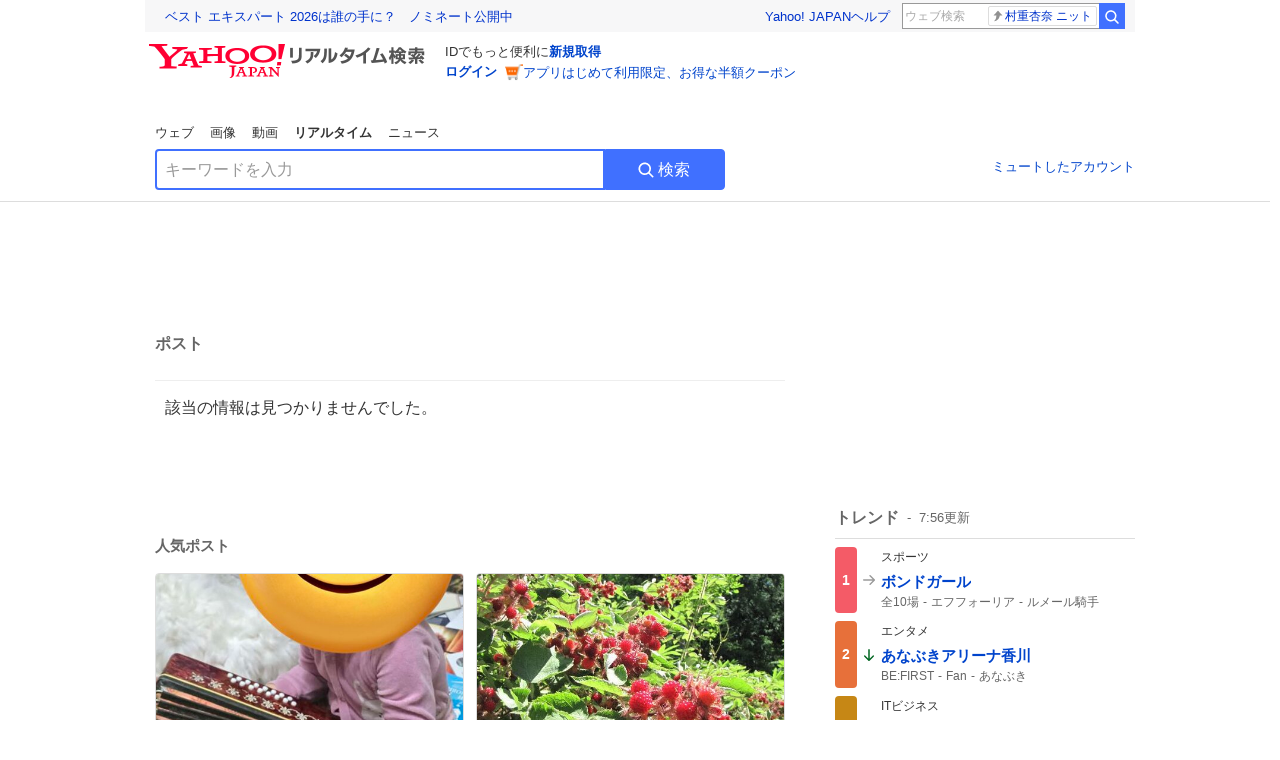

--- FILE ---
content_type: text/html; charset=utf-8
request_url: https://search.yahoo.co.jp/realtime/search/tweet/1779257364375548383?detail=1&rkf=1&fr=rts_ogp
body_size: 40892
content:
<!DOCTYPE html><html lang="ja" class="web"><head><link rel="preload" href="https://s.yimg.jp/images/templa/mhd/v3/css/mhd-v3-patch-pc.css" as="style"/><meta charSet="utf-8"/><title>人気ポスト - Yahoo!リアルタイム検索</title><meta name="format-detection" content="telephone=no"/><meta name="description" content="X（旧Twitter）でいま話題のおもしろ画像やネタ動画。"/><meta name="robots" content="noindex,follow,noarchive"/><meta name="google-site-verification" content="_oMlvGMsia0DuaM2mKoiR5vIjRFvH6AahMsNoVvUS08"/><meta name="viewport" content="initial-scale=1.0, maximum-scale=5.0, width=device-width, user-scalable=yes"/><link rel="canonical" href="https://search.yahoo.co.jp/realtime/search/tweet/1779257364375548383"/><meta property="og:locale" content="ja_JP"/><meta property="og:site_name" content="Yahoo!リアルタイム検索"/><meta property="og:type" content="article"/><meta property="og:image" content="https://s.yimg.jp/images/serp/ts/ogp_v2.png"/><meta property="og:title" content="人気のポスト - Yahoo!リアルタイム検索"/><meta property="og:url" content="https://search.yahoo.co.jp/realtime/search/tweet/1779257364375548383?detail=1&amp;rkf=1&amp;fr=rts_ogp"/><meta property="twitter:card" content="summary_large_image"/><meta property="twitter:title" content="人気のポスト - Yahoo!リアルタイム検索"/><meta property="twitter:image" content="https://s.yimg.jp/images/serp/ts/tw_card_4096.png"/><link rel="stylesheet" href="https://s.yimg.jp/images/templa/mhd/v3/css/mhd-v3-patch-pc.css"/><meta name="next-head-count" content="19"/><link rel="icon" href="https://s.yimg.jp/c/icon/s/bsc/2.0/favicon.ico" type="image/vnd.microsoft.icon"/><link rel="apple-touch-icon" href="https://s.yimg.jp/images/ipn/wcb/y129.png"/><link rel="preconnect" href="//rts-pctr.c.yimg.jp"/><link rel="dns-prefetch" href="//rts-pctr.c.yimg.jp"/><link rel="preconnect" href="//pbs.twimg.com"/><link rel="dns-prefetch" href="//pbs.twimg.com"/><link rel="preconnect" href="//video.twimg.com"/><link rel="dns-prefetch" href="//video.twimg.com"/><link rel="stylesheet" href="https://s.yimg.jp/images/riff/4.7.0/riff.min.css"/><link rel="dns-prefetch" href="//approach.yahooapis.jp"/><script async="" src="https://yads.c.yimg.jp/js/yads-async.js"></script><script id="approach" src="https://s.yimg.jp/images/approach/jslib/deeplink-2.1.0.js" defer=""></script><link rel="preload" href="https://s.yimg.jp/images/realtime/fe/assets/_next/static/4.275.1/css/2888.css" as="style"/><link rel="stylesheet" href="https://s.yimg.jp/images/realtime/fe/assets/_next/static/4.275.1/css/2888.css" data-n-g=""/><link rel="preload" href="https://s.yimg.jp/images/realtime/fe/assets/_next/static/4.275.1/css/1860.css" as="style"/><link rel="stylesheet" href="https://s.yimg.jp/images/realtime/fe/assets/_next/static/4.275.1/css/1860.css" data-n-p=""/><link rel="preload" href="https://s.yimg.jp/images/realtime/fe/assets/_next/static/4.275.1/css/5603.css" as="style"/><link rel="stylesheet" href="https://s.yimg.jp/images/realtime/fe/assets/_next/static/4.275.1/css/5603.css" data-n-p=""/><link rel="preload" href="https://s.yimg.jp/images/realtime/fe/assets/_next/static/4.275.1/css/3517.css" as="style"/><link rel="stylesheet" href="https://s.yimg.jp/images/realtime/fe/assets/_next/static/4.275.1/css/3517.css" data-n-p=""/><link rel="preload" href="https://s.yimg.jp/images/realtime/fe/assets/_next/static/4.275.1/css/108.css" as="style"/><link rel="stylesheet" href="https://s.yimg.jp/images/realtime/fe/assets/_next/static/4.275.1/css/108.css" data-n-p=""/><link rel="preload" href="https://s.yimg.jp/images/realtime/fe/assets/_next/static/4.275.1/css/7591.css" as="style"/><link rel="stylesheet" href="https://s.yimg.jp/images/realtime/fe/assets/_next/static/4.275.1/css/7591.css" data-n-p=""/><link rel="preload" href="https://s.yimg.jp/images/realtime/fe/assets/_next/static/4.275.1/css/3844.css" as="style"/><link rel="stylesheet" href="https://s.yimg.jp/images/realtime/fe/assets/_next/static/4.275.1/css/3844.css" data-n-p=""/><noscript data-n-css=""></noscript><script defer="" nomodule="" src="https://s.yimg.jp/images/realtime/fe/assets/_next/static/4.275.1/chunks/polyfills.js"></script><script src="https://s.yimg.jp/images/realtime/fe/assets/_next/static/4.275.1/chunks/2272.js" defer=""></script><script src="https://s.yimg.jp/images/realtime/fe/assets/_next/static/4.275.1/chunks/9774.js" defer=""></script><script src="https://s.yimg.jp/images/realtime/fe/assets/_next/static/4.275.1/chunks/179.js" defer=""></script><script src="https://s.yimg.jp/images/realtime/fe/assets/_next/static/4.275.1/chunks/2888.js" defer=""></script><script src="https://s.yimg.jp/images/realtime/fe/assets/_next/static/4.275.1/chunks/9412.js" defer=""></script><script src="https://s.yimg.jp/images/realtime/fe/assets/_next/static/4.275.1/chunks/1465.js" defer=""></script><script src="https://s.yimg.jp/images/realtime/fe/assets/_next/static/4.275.1/chunks/956.js" defer=""></script><script src="https://s.yimg.jp/images/realtime/fe/assets/_next/static/4.275.1/chunks/6914.js" defer=""></script><script src="https://s.yimg.jp/images/realtime/fe/assets/_next/static/4.275.1/chunks/8609.js" defer=""></script><script src="https://s.yimg.jp/images/realtime/fe/assets/_next/static/4.275.1/chunks/3253.js" defer=""></script><script src="https://s.yimg.jp/images/realtime/fe/assets/_next/static/4.275.1/chunks/4686.js" defer=""></script><script src="https://s.yimg.jp/images/realtime/fe/assets/_next/static/4.275.1/chunks/7248.js" defer=""></script><script src="https://s.yimg.jp/images/realtime/fe/assets/_next/static/4.275.1/chunks/5933.js" defer=""></script><script src="https://s.yimg.jp/images/realtime/fe/assets/_next/static/4.275.1/chunks/8926.js" defer=""></script><script src="https://s.yimg.jp/images/realtime/fe/assets/_next/static/4.275.1/chunks/3049.js" defer=""></script><script src="https://s.yimg.jp/images/realtime/fe/assets/_next/static/4.275.1/chunks/8410.js" defer=""></script><script src="https://s.yimg.jp/images/realtime/fe/assets/_next/static/4.275.1/chunks/4423.js" defer=""></script><script src="https://s.yimg.jp/images/realtime/fe/assets/_next/static/4.275.1/chunks/2559.js" defer=""></script><script src="https://s.yimg.jp/images/realtime/fe/assets/_next/static/4.275.1/chunks/1860.js" defer=""></script><script src="https://s.yimg.jp/images/realtime/fe/assets/_next/static/4.275.1/chunks/5603.js" defer=""></script><script src="https://s.yimg.jp/images/realtime/fe/assets/_next/static/4.275.1/chunks/3517.js" defer=""></script><script src="https://s.yimg.jp/images/realtime/fe/assets/_next/static/4.275.1/chunks/108.js" defer=""></script><script src="https://s.yimg.jp/images/realtime/fe/assets/_next/static/4.275.1/chunks/5833.js" defer=""></script><script src="https://s.yimg.jp/images/realtime/fe/assets/_next/static/4.275.1/chunks/7591.js" defer=""></script><script src="https://s.yimg.jp/images/realtime/fe/assets/_next/static/4.275.1/chunks/9910.js" defer=""></script><script src="https://s.yimg.jp/images/realtime/fe/assets/_next/static/4.275.1/chunks/3844.js" defer=""></script><script src="https://s.yimg.jp/images/realtime/fe/assets/_next/static/4.275.1/_buildManifest.js" defer=""></script><script src="https://s.yimg.jp/images/realtime/fe/assets/_next/static/4.275.1/_ssgManifest.js" defer=""></script></head><body><div id="__next"><noscript><iframe src="//b.yjtag.jp/iframe?c=LSVmqBi" width="1" height="1" frameBorder="0" scrolling="no" marginHeight="0" marginWidth="0"></iframe></noscript><div class="p"><div id="wrapper"><div id="contents" role="main"><div class="header"><div class="content--990"><div><div data-mhd="mhd" class="mhd"></div></div><div class="Emg_Emg__THbvX"><div class="emg" data-emg="emg"><div class="emg3" data-emg="emg3"></div><div class="emg2" data-emg="emg2"></div><div class="emg1" data-emg="emg1"></div></div></div><noscript><div id="noscript" class="NoScript_NoScript__AZBKm target_modules_viewability"><svg height="20" width="20" class="riff-text-current" fill="#444" focusable="false" viewBox="0 0 48 48"><path clip-rule="evenodd" d="M25.756 9.198c-.966-1.598-2.546-1.598-3.512 0L5.43 37.014C4.436 38.656 5.226 40 7.186 40h33.628c1.96 0 2.75-1.345 1.757-2.988L25.756 9.199ZM22 33.002A2 2 0 1 1 26 32.998a2 2 0 0 1-3.999.002Zm2-4a2 2 0 0 1-2-2v-6a2 2 0 1 1 4 0v6a2 2 0 0 1-2 2Z" fill-rule="evenodd"></path></svg><p>JavaScriptが無効です。ブラウザの設定でJavaScriptを有効にしてください。<br/>詳しくは<a href="https://support.yahoo-net.jp/noscript" data-cl-params="_cl_link:link;_cl_position:0">JavaScriptの設定方法</a>をご覧ください。</p></div></noscript><nav id="tabs" class="VerticalTab_VerticalTab__3MJW_ target_modules_viewability" style="display:block"><ul><li><a href="https://search.yahoo.co.jp/search?p=&amp;ei=UTF-8" data-cl-params="_cl_link:web;_cl_position:0">ウェブ</a></li><li><a href="https://search.yahoo.co.jp/image/search?p=&amp;ei=UTF-8" data-cl-params="_cl_link:isrch;_cl_position:0">画像</a></li><li><a href="https://search.yahoo.co.jp/video/search?p=&amp;ei=UTF-8" data-cl-params="_cl_link:vsrch;_cl_position:0">動画</a></li><li><strong>リアルタイム</strong></li><li><a href="https://news.yahoo.co.jp/search?p=&amp;ei=UTF-8" data-cl-params="_cl_link:news;_cl_position:0">ニュース</a></li></ul></nav><div id="search" class="SearchBox_fixedHeight__jqsZG target_modules_viewability"><div class="SearchBox_fixedWrap__Y9m9G"><div class="SearchBox_fixedBody__SvltA"><div class="SearchBox_SearchBox__bTaTA"><form role="search" action="/realtime/search" method="get"><div class="SearchBox_searchInputWrap__M_KgB"><input type="search" name="p" class="SearchBox_searchInput__5LNhz" autoCapitalize="off" autoCorrect="off" autoComplete="off" placeholder="キーワードを入力" value=""/><input type="hidden" name="ei" value="UTF-8"/><input type="hidden" name="ifr" value="tl_sc"/></div><button type="submit" class="SearchBox_searchButton__pG_bD" aria-label="検索ボタン" data-cl-params="_cl_link:button;_cl_position:0"><div class="SearchBox_searchIcon___j_K7"><svg height="20" width="20" class="riff-text-current" fill="#fff" focusable="false" viewBox="0 0 48 48"><path clip-rule="evenodd" d="M21 32c-6.075 0-11-4.925-11-11s4.925-11 11-11 11 4.925 11 11-4.925 11-11 11Zm20.414 6.586-8.499-8.499A14.919 14.919 0 0 0 36 21c0-8.284-6.716-15-15-15-8.284 0-15 6.716-15 15 0 8.284 6.716 15 15 15a14.91 14.91 0 0 0 9.086-3.085l8.5 8.499a2 2 0 1 0 2.828-2.828Z" fill-rule="evenodd"></path></svg></div>検索</button></form></div><div class="SearchBox_qt__LdywO"><p><a href="/realtime/preferences" data-cl-params="_cl_link:mutelist;_cl_position:0">ミュートしたアカウント</a></p></div></div></div></div></div></div><div id="contentsBody" class="body content--990"><div class="main"><div class="MainYda_MainYda__t3fDA"><div id="mainTop"></div></div><div class="PageTitle_PageTitle__vuRyW" style="margin-left:0px"><h1>ポスト</h1></div><article class="ZeroMatch_ZeroMatch__qdwZw"><h1>該当の情報は見つかりませんでした。</h1></article><div id="pop" class="PopularTweet_PopularTweet__rYQe1 target_modules_viewability"><h1>人気ポスト</h1><div class="PopularTweet_list__4GP_I"><article class="PopularTweetItem_TrendTweet__bjUAo"><a href="/realtime/search/tweet/2014830858297872773?ifr=tl_tw" class="PopularTweetItem_anchor__FNaNj" data-cl-params="_cl_link:poptl;_cl_position:1"><h1>娘が親戚の家でアコーディオンを弾かしてもらったのだけどMade in USSRだったとのこと。</h1><section class="PopularTweetItem_media__Hv_zB" style="background-image:url(https://rts-pctr.c.yimg.jp/[base64])"></section><aside><ul><li><svg height="17" width="17" class="riff-text-current" fill="#888" focusable="false" viewBox="0 0 48 48"><path clip-rule="evenodd" d="M24 7C14.61 7 7 14.611 7 24s7.61 17 17 17c3.34 0 7.45-1.893 7.45-1.893.527-.244 1.266-.372 1.974-.372.49 0 .966.062 1.349.19l4.53 1.51c.186.061.355.09.504.09.599 0 .876-.475.627-1.222l-1.51-4.53c-.311-.934-.229-2.43.183-3.323 0 0 1.893-4.11 1.893-7.45 0-9.389-7.61-17-17-17ZM10.993 24c0-7.172 5.835-13.007 13.007-13.007S37.007 16.828 37.007 24c0 .974-.268 2.178-.602 3.277a21.795 21.795 0 0 1-.925 2.502c-.672 1.459-.89 3.394-.627 5.072a9.142 9.142 0 0 0-1.429-.108c-.753 0-2.245.091-3.646.737-.423.196-1.371.58-2.47.915-1.107.337-2.327.612-3.308.612-7.172 0-13.007-5.835-13.007-13.007Z" fill-rule="evenodd"></path></svg><span class="util-Text--hidden">返信数</span><em>2</em></li><li><svg height="18" width="18" class="riff-text-current" fill="#888" focusable="false" viewBox="0 0 48 48"><path clip-rule="evenodd" d="M12.392 10.04c.058.011.11.033.168.05.069.02.138.035.205.063.066.027.125.065.187.098.052.03.107.052.157.086.074.049.144.102.21.16l.097.09 5.998 6a2 2 0 0 1-2.694 2.95l-.134-.123L14 16.828V34h11a2 2 0 0 1 .149 3.995l-.15.005H14a4.004 4.004 0 0 1-3.994-3.8L10 34V16.828l-2.586 2.586A1.99 1.99 0 0 1 6 20a2 2 0 0 1-1.53-3.287l.116-.127 5.998-5.999c.094-.093.196-.177.307-.25l.077-.045.079-.04c.062-.034.122-.072.188-.099.067-.028.136-.044.204-.064.057-.016.11-.038.169-.049a1.99 1.99 0 0 1 .784 0ZM34 10c2.139 0 3.89 1.687 3.995 3.8L38 14v17.172l2.586-2.586a2 2 0 0 1 2.945 2.7l-.117.128-6 5.999a1.994 1.994 0 0 1-.305.25l-.154.084c-.063.035-.124.072-.19.1-.066.028-.135.043-.203.063-.057.017-.111.039-.17.051-.13.025-.261.039-.392.039s-.262-.014-.392-.039l-.171-.051c-.067-.02-.136-.035-.202-.063l-.097-.047-.247-.137a2.025 2.025 0 0 1-.21-.16l-.097-.09-5.998-5.999a2 2 0 0 1 2.7-2.945l.128.117L34 31.172V14H23a2 2 0 0 1-.15-3.995L23 10h11Z" fill-rule="evenodd"></path></svg><span class="util-Text--hidden">リポスト数</span><em>127</em></li><li><svg height="18" width="18" class="riff-text-current" fill="#888" focusable="false" viewBox="0 0 48 48"><path clip-rule="evenodd" d="M15.887 12.987a6.014 6.014 0 0 0-4.188 1.671C10.604 15.715 10 17.113 10 18.595c0 1.483.604 2.883 1.699 3.939L24 34.395l12.302-11.861C37.397 21.478 38 20.078 38 18.595c0-1.482-.603-2.88-1.697-3.937h-.001c-2.309-2.228-6.069-2.227-8.378 0l-2.536 2.445a1.998 1.998 0 0 1-2.775 0l-2.536-2.445a6.019 6.019 0 0 0-4.19-1.67ZM24 39c-.613 0-1.225-.23-1.703-.69L8.921 25.413C7.037 23.596 6 21.175 6 18.596c0-2.58 1.038-5 2.922-6.816 3.841-3.706 10.091-3.705 13.932 0L24 12.884l1.148-1.105c3.842-3.706 10.092-3.705 13.931 0C40.962 13.595 42 16.016 42 18.595c0 2.58-1.037 5.001-2.921 6.819L25.703 38.31c-.477.46-1.09.69-1.703.69Z" fill-rule="evenodd"></path></svg><span class="util-Text--hidden">いいね数</span><em>2,638</em></li></ul><time>9時間前</time></aside></a></article><article class="PopularTweetItem_TrendTweet__bjUAo"><a href="/realtime/search/tweet/2014849619197624638?ifr=tl_tw" class="PopularTweetItem_anchor__FNaNj" data-cl-params="_cl_link:poptl;_cl_position:2"><h1>イチゴ別れ　という言葉がある。  母グマが1年以上かけて、命がけで育てた仔グマを イチゴが繁茂するとっておきの場所に連れて行く。 沢山のイチゴを見て、大喜びの仔グマは 夢中になってイチゴをむさぼり食べる。  その間に、母グマはそっと立ち去り、 仔グマと別れるという話。</h1><section class="PopularTweetItem_media__Hv_zB" style="background-image:url(https://rts-pctr.c.yimg.jp/[base64])"></section><aside><ul><li><svg height="17" width="17" class="riff-text-current" fill="#888" focusable="false" viewBox="0 0 48 48"><path clip-rule="evenodd" d="M24 7C14.61 7 7 14.611 7 24s7.61 17 17 17c3.34 0 7.45-1.893 7.45-1.893.527-.244 1.266-.372 1.974-.372.49 0 .966.062 1.349.19l4.53 1.51c.186.061.355.09.504.09.599 0 .876-.475.627-1.222l-1.51-4.53c-.311-.934-.229-2.43.183-3.323 0 0 1.893-4.11 1.893-7.45 0-9.389-7.61-17-17-17ZM10.993 24c0-7.172 5.835-13.007 13.007-13.007S37.007 16.828 37.007 24c0 .974-.268 2.178-.602 3.277a21.795 21.795 0 0 1-.925 2.502c-.672 1.459-.89 3.394-.627 5.072a9.142 9.142 0 0 0-1.429-.108c-.753 0-2.245.091-3.646.737-.423.196-1.371.58-2.47.915-1.107.337-2.327.612-3.308.612-7.172 0-13.007-5.835-13.007-13.007Z" fill-rule="evenodd"></path></svg><span class="util-Text--hidden">返信数</span><em>20</em></li><li><svg height="18" width="18" class="riff-text-current" fill="#888" focusable="false" viewBox="0 0 48 48"><path clip-rule="evenodd" d="M12.392 10.04c.058.011.11.033.168.05.069.02.138.035.205.063.066.027.125.065.187.098.052.03.107.052.157.086.074.049.144.102.21.16l.097.09 5.998 6a2 2 0 0 1-2.694 2.95l-.134-.123L14 16.828V34h11a2 2 0 0 1 .149 3.995l-.15.005H14a4.004 4.004 0 0 1-3.994-3.8L10 34V16.828l-2.586 2.586A1.99 1.99 0 0 1 6 20a2 2 0 0 1-1.53-3.287l.116-.127 5.998-5.999c.094-.093.196-.177.307-.25l.077-.045.079-.04c.062-.034.122-.072.188-.099.067-.028.136-.044.204-.064.057-.016.11-.038.169-.049a1.99 1.99 0 0 1 .784 0ZM34 10c2.139 0 3.89 1.687 3.995 3.8L38 14v17.172l2.586-2.586a2 2 0 0 1 2.945 2.7l-.117.128-6 5.999a1.994 1.994 0 0 1-.305.25l-.154.084c-.063.035-.124.072-.19.1-.066.028-.135.043-.203.063-.057.017-.111.039-.17.051-.13.025-.261.039-.392.039s-.262-.014-.392-.039l-.171-.051c-.067-.02-.136-.035-.202-.063l-.097-.047-.247-.137a2.025 2.025 0 0 1-.21-.16l-.097-.09-5.998-5.999a2 2 0 0 1 2.7-2.945l.128.117L34 31.172V14H23a2 2 0 0 1-.15-3.995L23 10h11Z" fill-rule="evenodd"></path></svg><span class="util-Text--hidden">リポスト数</span><em>255</em></li><li><svg height="18" width="18" class="riff-text-current" fill="#888" focusable="false" viewBox="0 0 48 48"><path clip-rule="evenodd" d="M15.887 12.987a6.014 6.014 0 0 0-4.188 1.671C10.604 15.715 10 17.113 10 18.595c0 1.483.604 2.883 1.699 3.939L24 34.395l12.302-11.861C37.397 21.478 38 20.078 38 18.595c0-1.482-.603-2.88-1.697-3.937h-.001c-2.309-2.228-6.069-2.227-8.378 0l-2.536 2.445a1.998 1.998 0 0 1-2.775 0l-2.536-2.445a6.019 6.019 0 0 0-4.19-1.67ZM24 39c-.613 0-1.225-.23-1.703-.69L8.921 25.413C7.037 23.596 6 21.175 6 18.596c0-2.58 1.038-5 2.922-6.816 3.841-3.706 10.091-3.705 13.932 0L24 12.884l1.148-1.105c3.842-3.706 10.092-3.705 13.931 0C40.962 13.595 42 16.016 42 18.595c0 2.58-1.037 5.001-2.921 6.819L25.703 38.31c-.477.46-1.09.69-1.703.69Z" fill-rule="evenodd"></path></svg><span class="util-Text--hidden">いいね数</span><em>1,077</em></li></ul><time>8時間前</time></aside></a></article><article class="PopularTweetItem_TrendTweet__bjUAo"><a href="/realtime/search/tweet/2014755325648548328?ifr=tl_tw" class="PopularTweetItem_anchor__FNaNj" data-cl-params="_cl_link:poptl;_cl_position:3"><h1>まだ放送は見れてないけど、探偵ナイトスクープのヤングケアラーの件、母親えぐすぎて深夜に鳥肌。ゆくゆくは子供全員を家事要員にするってこと？</h1><section class="PopularTweetItem_media__Hv_zB" style="background-image:url(https://rts-pctr.c.yimg.jp/[base64])"></section><aside><ul><li><svg height="17" width="17" class="riff-text-current" fill="#888" focusable="false" viewBox="0 0 48 48"><path clip-rule="evenodd" d="M24 7C14.61 7 7 14.611 7 24s7.61 17 17 17c3.34 0 7.45-1.893 7.45-1.893.527-.244 1.266-.372 1.974-.372.49 0 .966.062 1.349.19l4.53 1.51c.186.061.355.09.504.09.599 0 .876-.475.627-1.222l-1.51-4.53c-.311-.934-.229-2.43.183-3.323 0 0 1.893-4.11 1.893-7.45 0-9.389-7.61-17-17-17ZM10.993 24c0-7.172 5.835-13.007 13.007-13.007S37.007 16.828 37.007 24c0 .974-.268 2.178-.602 3.277a21.795 21.795 0 0 1-.925 2.502c-.672 1.459-.89 3.394-.627 5.072a9.142 9.142 0 0 0-1.429-.108c-.753 0-2.245.091-3.646.737-.423.196-1.371.58-2.47.915-1.107.337-2.327.612-3.308.612-7.172 0-13.007-5.835-13.007-13.007Z" fill-rule="evenodd"></path></svg><span class="util-Text--hidden">返信数</span><em>6</em></li><li><svg height="18" width="18" class="riff-text-current" fill="#888" focusable="false" viewBox="0 0 48 48"><path clip-rule="evenodd" d="M12.392 10.04c.058.011.11.033.168.05.069.02.138.035.205.063.066.027.125.065.187.098.052.03.107.052.157.086.074.049.144.102.21.16l.097.09 5.998 6a2 2 0 0 1-2.694 2.95l-.134-.123L14 16.828V34h11a2 2 0 0 1 .149 3.995l-.15.005H14a4.004 4.004 0 0 1-3.994-3.8L10 34V16.828l-2.586 2.586A1.99 1.99 0 0 1 6 20a2 2 0 0 1-1.53-3.287l.116-.127 5.998-5.999c.094-.093.196-.177.307-.25l.077-.045.079-.04c.062-.034.122-.072.188-.099.067-.028.136-.044.204-.064.057-.016.11-.038.169-.049a1.99 1.99 0 0 1 .784 0ZM34 10c2.139 0 3.89 1.687 3.995 3.8L38 14v17.172l2.586-2.586a2 2 0 0 1 2.945 2.7l-.117.128-6 5.999a1.994 1.994 0 0 1-.305.25l-.154.084c-.063.035-.124.072-.19.1-.066.028-.135.043-.203.063-.057.017-.111.039-.17.051-.13.025-.261.039-.392.039s-.262-.014-.392-.039l-.171-.051c-.067-.02-.136-.035-.202-.063l-.097-.047-.247-.137a2.025 2.025 0 0 1-.21-.16l-.097-.09-5.998-5.999a2 2 0 0 1 2.7-2.945l.128.117L34 31.172V14H23a2 2 0 0 1-.15-3.995L23 10h11Z" fill-rule="evenodd"></path></svg><span class="util-Text--hidden">リポスト数</span><em>156</em></li><li><svg height="18" width="18" class="riff-text-current" fill="#888" focusable="false" viewBox="0 0 48 48"><path clip-rule="evenodd" d="M15.887 12.987a6.014 6.014 0 0 0-4.188 1.671C10.604 15.715 10 17.113 10 18.595c0 1.483.604 2.883 1.699 3.939L24 34.395l12.302-11.861C37.397 21.478 38 20.078 38 18.595c0-1.482-.603-2.88-1.697-3.937h-.001c-2.309-2.228-6.069-2.227-8.378 0l-2.536 2.445a1.998 1.998 0 0 1-2.775 0l-2.536-2.445a6.019 6.019 0 0 0-4.19-1.67ZM24 39c-.613 0-1.225-.23-1.703-.69L8.921 25.413C7.037 23.596 6 21.175 6 18.596c0-2.58 1.038-5 2.922-6.816 3.841-3.706 10.091-3.705 13.932 0L24 12.884l1.148-1.105c3.842-3.706 10.092-3.705 13.931 0C40.962 13.595 42 16.016 42 18.595c0 2.58-1.037 5.001-2.921 6.819L25.703 38.31c-.477.46-1.09.69-1.703.69Z" fill-rule="evenodd"></path></svg><span class="util-Text--hidden">いいね数</span><em>2,529</em></li></ul><time>14時間前</time></aside></a></article><article class="PopularTweetItem_TrendTweet__bjUAo"><a href="/realtime/search/tweet/2014620852420280606?ifr=tl_tw" class="PopularTweetItem_anchor__FNaNj" data-cl-params="_cl_link:poptl;_cl_position:4"><h1>いいかい、いくらコンカフェ嬢に気前よくドリンクを出してくれる良客さんでも、陰で「歩くドリンクバー」とか呼んじゃだめだよ</h1><section class="PopularTweetItem_media__Hv_zB" style="background-image:url(https://rts-pctr.c.yimg.jp/[base64])"></section><aside><ul><li><svg height="17" width="17" class="riff-text-current" fill="#888" focusable="false" viewBox="0 0 48 48"><path clip-rule="evenodd" d="M24 7C14.61 7 7 14.611 7 24s7.61 17 17 17c3.34 0 7.45-1.893 7.45-1.893.527-.244 1.266-.372 1.974-.372.49 0 .966.062 1.349.19l4.53 1.51c.186.061.355.09.504.09.599 0 .876-.475.627-1.222l-1.51-4.53c-.311-.934-.229-2.43.183-3.323 0 0 1.893-4.11 1.893-7.45 0-9.389-7.61-17-17-17ZM10.993 24c0-7.172 5.835-13.007 13.007-13.007S37.007 16.828 37.007 24c0 .974-.268 2.178-.602 3.277a21.795 21.795 0 0 1-.925 2.502c-.672 1.459-.89 3.394-.627 5.072a9.142 9.142 0 0 0-1.429-.108c-.753 0-2.245.091-3.646.737-.423.196-1.371.58-2.47.915-1.107.337-2.327.612-3.308.612-7.172 0-13.007-5.835-13.007-13.007Z" fill-rule="evenodd"></path></svg><span class="util-Text--hidden">返信数</span><em>12</em></li><li><svg height="18" width="18" class="riff-text-current" fill="#888" focusable="false" viewBox="0 0 48 48"><path clip-rule="evenodd" d="M12.392 10.04c.058.011.11.033.168.05.069.02.138.035.205.063.066.027.125.065.187.098.052.03.107.052.157.086.074.049.144.102.21.16l.097.09 5.998 6a2 2 0 0 1-2.694 2.95l-.134-.123L14 16.828V34h11a2 2 0 0 1 .149 3.995l-.15.005H14a4.004 4.004 0 0 1-3.994-3.8L10 34V16.828l-2.586 2.586A1.99 1.99 0 0 1 6 20a2 2 0 0 1-1.53-3.287l.116-.127 5.998-5.999c.094-.093.196-.177.307-.25l.077-.045.079-.04c.062-.034.122-.072.188-.099.067-.028.136-.044.204-.064.057-.016.11-.038.169-.049a1.99 1.99 0 0 1 .784 0ZM34 10c2.139 0 3.89 1.687 3.995 3.8L38 14v17.172l2.586-2.586a2 2 0 0 1 2.945 2.7l-.117.128-6 5.999a1.994 1.994 0 0 1-.305.25l-.154.084c-.063.035-.124.072-.19.1-.066.028-.135.043-.203.063-.057.017-.111.039-.17.051-.13.025-.261.039-.392.039s-.262-.014-.392-.039l-.171-.051c-.067-.02-.136-.035-.202-.063l-.097-.047-.247-.137a2.025 2.025 0 0 1-.21-.16l-.097-.09-5.998-5.999a2 2 0 0 1 2.7-2.945l.128.117L34 31.172V14H23a2 2 0 0 1-.15-3.995L23 10h11Z" fill-rule="evenodd"></path></svg><span class="util-Text--hidden">リポスト数</span><em>196</em></li><li><svg height="18" width="18" class="riff-text-current" fill="#888" focusable="false" viewBox="0 0 48 48"><path clip-rule="evenodd" d="M15.887 12.987a6.014 6.014 0 0 0-4.188 1.671C10.604 15.715 10 17.113 10 18.595c0 1.483.604 2.883 1.699 3.939L24 34.395l12.302-11.861C37.397 21.478 38 20.078 38 18.595c0-1.482-.603-2.88-1.697-3.937h-.001c-2.309-2.228-6.069-2.227-8.378 0l-2.536 2.445a1.998 1.998 0 0 1-2.775 0l-2.536-2.445a6.019 6.019 0 0 0-4.19-1.67ZM24 39c-.613 0-1.225-.23-1.703-.69L8.921 25.413C7.037 23.596 6 21.175 6 18.596c0-2.58 1.038-5 2.922-6.816 3.841-3.706 10.091-3.705 13.932 0L24 12.884l1.148-1.105c3.842-3.706 10.092-3.705 13.931 0C40.962 13.595 42 16.016 42 18.595c0 2.58-1.037 5.001-2.921 6.819L25.703 38.31c-.477.46-1.09.69-1.703.69Z" fill-rule="evenodd"></path></svg><span class="util-Text--hidden">いいね数</span><em>1,418</em></li></ul><time>23時間前</time></aside></a></article><article class="PopularTweetItem_TrendTweet__bjUAo"><a href="/realtime/search/tweet/2014650859096047846?ifr=tl_tw" class="PopularTweetItem_anchor__FNaNj" data-cl-params="_cl_link:poptl;_cl_position:5"><h1>オードリー「私の容姿は特別じゃないの。髪を盛って大きなサングラスと袖なしのドレスを買えば女の人は誰だってオードリー・ヘップバーンに見えるわ」  さぁ皆さんご一緒に、 「んなわけあるかーーい」</h1><section class="PopularTweetItem_media__Hv_zB" style="background-image:url(https://rts-pctr.c.yimg.jp/[base64])"></section><aside><ul><li><svg height="17" width="17" class="riff-text-current" fill="#888" focusable="false" viewBox="0 0 48 48"><path clip-rule="evenodd" d="M24 7C14.61 7 7 14.611 7 24s7.61 17 17 17c3.34 0 7.45-1.893 7.45-1.893.527-.244 1.266-.372 1.974-.372.49 0 .966.062 1.349.19l4.53 1.51c.186.061.355.09.504.09.599 0 .876-.475.627-1.222l-1.51-4.53c-.311-.934-.229-2.43.183-3.323 0 0 1.893-4.11 1.893-7.45 0-9.389-7.61-17-17-17ZM10.993 24c0-7.172 5.835-13.007 13.007-13.007S37.007 16.828 37.007 24c0 .974-.268 2.178-.602 3.277a21.795 21.795 0 0 1-.925 2.502c-.672 1.459-.89 3.394-.627 5.072a9.142 9.142 0 0 0-1.429-.108c-.753 0-2.245.091-3.646.737-.423.196-1.371.58-2.47.915-1.107.337-2.327.612-3.308.612-7.172 0-13.007-5.835-13.007-13.007Z" fill-rule="evenodd"></path></svg><span class="util-Text--hidden">返信数</span><em>2</em></li><li><svg height="18" width="18" class="riff-text-current" fill="#888" focusable="false" viewBox="0 0 48 48"><path clip-rule="evenodd" d="M12.392 10.04c.058.011.11.033.168.05.069.02.138.035.205.063.066.027.125.065.187.098.052.03.107.052.157.086.074.049.144.102.21.16l.097.09 5.998 6a2 2 0 0 1-2.694 2.95l-.134-.123L14 16.828V34h11a2 2 0 0 1 .149 3.995l-.15.005H14a4.004 4.004 0 0 1-3.994-3.8L10 34V16.828l-2.586 2.586A1.99 1.99 0 0 1 6 20a2 2 0 0 1-1.53-3.287l.116-.127 5.998-5.999c.094-.093.196-.177.307-.25l.077-.045.079-.04c.062-.034.122-.072.188-.099.067-.028.136-.044.204-.064.057-.016.11-.038.169-.049a1.99 1.99 0 0 1 .784 0ZM34 10c2.139 0 3.89 1.687 3.995 3.8L38 14v17.172l2.586-2.586a2 2 0 0 1 2.945 2.7l-.117.128-6 5.999a1.994 1.994 0 0 1-.305.25l-.154.084c-.063.035-.124.072-.19.1-.066.028-.135.043-.203.063-.057.017-.111.039-.17.051-.13.025-.261.039-.392.039s-.262-.014-.392-.039l-.171-.051c-.067-.02-.136-.035-.202-.063l-.097-.047-.247-.137a2.025 2.025 0 0 1-.21-.16l-.097-.09-5.998-5.999a2 2 0 0 1 2.7-2.945l.128.117L34 31.172V14H23a2 2 0 0 1-.15-3.995L23 10h11Z" fill-rule="evenodd"></path></svg><span class="util-Text--hidden">リポスト数</span><em>110</em></li><li><svg height="18" width="18" class="riff-text-current" fill="#888" focusable="false" viewBox="0 0 48 48"><path clip-rule="evenodd" d="M15.887 12.987a6.014 6.014 0 0 0-4.188 1.671C10.604 15.715 10 17.113 10 18.595c0 1.483.604 2.883 1.699 3.939L24 34.395l12.302-11.861C37.397 21.478 38 20.078 38 18.595c0-1.482-.603-2.88-1.697-3.937h-.001c-2.309-2.228-6.069-2.227-8.378 0l-2.536 2.445a1.998 1.998 0 0 1-2.775 0l-2.536-2.445a6.019 6.019 0 0 0-4.19-1.67ZM24 39c-.613 0-1.225-.23-1.703-.69L8.921 25.413C7.037 23.596 6 21.175 6 18.596c0-2.58 1.038-5 2.922-6.816 3.841-3.706 10.091-3.705 13.932 0L24 12.884l1.148-1.105c3.842-3.706 10.092-3.705 13.931 0C40.962 13.595 42 16.016 42 18.595c0 2.58-1.037 5.001-2.921 6.819L25.703 38.31c-.477.46-1.09.69-1.703.69Z" fill-rule="evenodd"></path></svg><span class="util-Text--hidden">いいね数</span><em>2,190</em></li></ul><time>21時間前</time></aside></a></article><article class="PopularTweetItem_TrendTweet__bjUAo"><a href="/realtime/search/tweet/2014644018995724620?ifr=tl_tw" class="PopularTweetItem_anchor__FNaNj" data-cl-params="_cl_link:poptl;_cl_position:6"><h1>お医者さんごっこセットに入ってたコレを見て何も教えてないのに「おひざたたきますね〜😄」て言ったむすめ、確実に人生2週目🙄</h1><section class="PopularTweetItem_media__Hv_zB" style="background-image:url(https://rts-pctr.c.yimg.jp/[base64])"></section><aside><ul><li><svg height="17" width="17" class="riff-text-current" fill="#888" focusable="false" viewBox="0 0 48 48"><path clip-rule="evenodd" d="M24 7C14.61 7 7 14.611 7 24s7.61 17 17 17c3.34 0 7.45-1.893 7.45-1.893.527-.244 1.266-.372 1.974-.372.49 0 .966.062 1.349.19l4.53 1.51c.186.061.355.09.504.09.599 0 .876-.475.627-1.222l-1.51-4.53c-.311-.934-.229-2.43.183-3.323 0 0 1.893-4.11 1.893-7.45 0-9.389-7.61-17-17-17ZM10.993 24c0-7.172 5.835-13.007 13.007-13.007S37.007 16.828 37.007 24c0 .974-.268 2.178-.602 3.277a21.795 21.795 0 0 1-.925 2.502c-.672 1.459-.89 3.394-.627 5.072a9.142 9.142 0 0 0-1.429-.108c-.753 0-2.245.091-3.646.737-.423.196-1.371.58-2.47.915-1.107.337-2.327.612-3.308.612-7.172 0-13.007-5.835-13.007-13.007Z" fill-rule="evenodd"></path></svg><span class="util-Text--hidden">返信数</span><em>41</em></li><li><svg height="18" width="18" class="riff-text-current" fill="#888" focusable="false" viewBox="0 0 48 48"><path clip-rule="evenodd" d="M12.392 10.04c.058.011.11.033.168.05.069.02.138.035.205.063.066.027.125.065.187.098.052.03.107.052.157.086.074.049.144.102.21.16l.097.09 5.998 6a2 2 0 0 1-2.694 2.95l-.134-.123L14 16.828V34h11a2 2 0 0 1 .149 3.995l-.15.005H14a4.004 4.004 0 0 1-3.994-3.8L10 34V16.828l-2.586 2.586A1.99 1.99 0 0 1 6 20a2 2 0 0 1-1.53-3.287l.116-.127 5.998-5.999c.094-.093.196-.177.307-.25l.077-.045.079-.04c.062-.034.122-.072.188-.099.067-.028.136-.044.204-.064.057-.016.11-.038.169-.049a1.99 1.99 0 0 1 .784 0ZM34 10c2.139 0 3.89 1.687 3.995 3.8L38 14v17.172l2.586-2.586a2 2 0 0 1 2.945 2.7l-.117.128-6 5.999a1.994 1.994 0 0 1-.305.25l-.154.084c-.063.035-.124.072-.19.1-.066.028-.135.043-.203.063-.057.017-.111.039-.17.051-.13.025-.261.039-.392.039s-.262-.014-.392-.039l-.171-.051c-.067-.02-.136-.035-.202-.063l-.097-.047-.247-.137a2.025 2.025 0 0 1-.21-.16l-.097-.09-5.998-5.999a2 2 0 0 1 2.7-2.945l.128.117L34 31.172V14H23a2 2 0 0 1-.15-3.995L23 10h11Z" fill-rule="evenodd"></path></svg><span class="util-Text--hidden">リポスト数</span><em>1,062</em></li><li><svg height="18" width="18" class="riff-text-current" fill="#888" focusable="false" viewBox="0 0 48 48"><path clip-rule="evenodd" d="M15.887 12.987a6.014 6.014 0 0 0-4.188 1.671C10.604 15.715 10 17.113 10 18.595c0 1.483.604 2.883 1.699 3.939L24 34.395l12.302-11.861C37.397 21.478 38 20.078 38 18.595c0-1.482-.603-2.88-1.697-3.937h-.001c-2.309-2.228-6.069-2.227-8.378 0l-2.536 2.445a1.998 1.998 0 0 1-2.775 0l-2.536-2.445a6.019 6.019 0 0 0-4.19-1.67ZM24 39c-.613 0-1.225-.23-1.703-.69L8.921 25.413C7.037 23.596 6 21.175 6 18.596c0-2.58 1.038-5 2.922-6.816 3.841-3.706 10.091-3.705 13.932 0L24 12.884l1.148-1.105c3.842-3.706 10.092-3.705 13.931 0C40.962 13.595 42 16.016 42 18.595c0 2.58-1.037 5.001-2.921 6.819L25.703 38.31c-.477.46-1.09.69-1.703.69Z" fill-rule="evenodd"></path></svg><span class="util-Text--hidden">いいね数</span><em>34,629</em></li></ul><time>21時間前</time></aside></a></article><article class="PopularTweetItem_TrendTweet__bjUAo"><a href="/realtime/search/tweet/2014673892758188400?ifr=tl_tw" class="PopularTweetItem_anchor__FNaNj" data-cl-params="_cl_link:poptl;_cl_position:7"><h1>無印の大型家具割引してるのか🤔 ペーパーコードの椅子はオススメ！ 店員さん曰くマルニ木工の職人さんに作ってもらってて、売れれば売れるだけ赤字って言ってた！本当か知らんけど🤣 座り心地は良かった！  あと、壁に付けられるミラーも質感良い！</h1><section class="PopularTweetItem_media__Hv_zB" style="background-image:url(https://rts-pctr.c.yimg.jp/[base64])"></section><aside><ul><li><svg height="17" width="17" class="riff-text-current" fill="#888" focusable="false" viewBox="0 0 48 48"><path clip-rule="evenodd" d="M24 7C14.61 7 7 14.611 7 24s7.61 17 17 17c3.34 0 7.45-1.893 7.45-1.893.527-.244 1.266-.372 1.974-.372.49 0 .966.062 1.349.19l4.53 1.51c.186.061.355.09.504.09.599 0 .876-.475.627-1.222l-1.51-4.53c-.311-.934-.229-2.43.183-3.323 0 0 1.893-4.11 1.893-7.45 0-9.389-7.61-17-17-17ZM10.993 24c0-7.172 5.835-13.007 13.007-13.007S37.007 16.828 37.007 24c0 .974-.268 2.178-.602 3.277a21.795 21.795 0 0 1-.925 2.502c-.672 1.459-.89 3.394-.627 5.072a9.142 9.142 0 0 0-1.429-.108c-.753 0-2.245.091-3.646.737-.423.196-1.371.58-2.47.915-1.107.337-2.327.612-3.308.612-7.172 0-13.007-5.835-13.007-13.007Z" fill-rule="evenodd"></path></svg><span class="util-Text--hidden">返信数</span><em>2</em></li><li><svg height="18" width="18" class="riff-text-current" fill="#888" focusable="false" viewBox="0 0 48 48"><path clip-rule="evenodd" d="M12.392 10.04c.058.011.11.033.168.05.069.02.138.035.205.063.066.027.125.065.187.098.052.03.107.052.157.086.074.049.144.102.21.16l.097.09 5.998 6a2 2 0 0 1-2.694 2.95l-.134-.123L14 16.828V34h11a2 2 0 0 1 .149 3.995l-.15.005H14a4.004 4.004 0 0 1-3.994-3.8L10 34V16.828l-2.586 2.586A1.99 1.99 0 0 1 6 20a2 2 0 0 1-1.53-3.287l.116-.127 5.998-5.999c.094-.093.196-.177.307-.25l.077-.045.079-.04c.062-.034.122-.072.188-.099.067-.028.136-.044.204-.064.057-.016.11-.038.169-.049a1.99 1.99 0 0 1 .784 0ZM34 10c2.139 0 3.89 1.687 3.995 3.8L38 14v17.172l2.586-2.586a2 2 0 0 1 2.945 2.7l-.117.128-6 5.999a1.994 1.994 0 0 1-.305.25l-.154.084c-.063.035-.124.072-.19.1-.066.028-.135.043-.203.063-.057.017-.111.039-.17.051-.13.025-.261.039-.392.039s-.262-.014-.392-.039l-.171-.051c-.067-.02-.136-.035-.202-.063l-.097-.047-.247-.137a2.025 2.025 0 0 1-.21-.16l-.097-.09-5.998-5.999a2 2 0 0 1 2.7-2.945l.128.117L34 31.172V14H23a2 2 0 0 1-.15-3.995L23 10h11Z" fill-rule="evenodd"></path></svg><span class="util-Text--hidden">リポスト数</span><em>107</em></li><li><svg height="18" width="18" class="riff-text-current" fill="#888" focusable="false" viewBox="0 0 48 48"><path clip-rule="evenodd" d="M15.887 12.987a6.014 6.014 0 0 0-4.188 1.671C10.604 15.715 10 17.113 10 18.595c0 1.483.604 2.883 1.699 3.939L24 34.395l12.302-11.861C37.397 21.478 38 20.078 38 18.595c0-1.482-.603-2.88-1.697-3.937h-.001c-2.309-2.228-6.069-2.227-8.378 0l-2.536 2.445a1.998 1.998 0 0 1-2.775 0l-2.536-2.445a6.019 6.019 0 0 0-4.19-1.67ZM24 39c-.613 0-1.225-.23-1.703-.69L8.921 25.413C7.037 23.596 6 21.175 6 18.596c0-2.58 1.038-5 2.922-6.816 3.841-3.706 10.091-3.705 13.932 0L24 12.884l1.148-1.105c3.842-3.706 10.092-3.705 13.931 0C40.962 13.595 42 16.016 42 18.595c0 2.58-1.037 5.001-2.921 6.819L25.703 38.31c-.477.46-1.09.69-1.703.69Z" fill-rule="evenodd"></path></svg><span class="util-Text--hidden">いいね数</span><em>2,436</em></li></ul><time>19時間前</time></aside></a></article><article class="PopularTweetItem_TrendTweet__bjUAo"><a href="/realtime/search/tweet/2014610681560236184?ifr=tl_tw" class="PopularTweetItem_anchor__FNaNj" data-cl-params="_cl_link:poptl;_cl_position:8"><h1>ヤフオクで大物買ったらこれに載ってきて困った😥</h1><section class="PopularTweetItem_media__Hv_zB" style="background-image:url(https://rts-pctr.c.yimg.jp/[base64])"></section><aside><ul><li><svg height="17" width="17" class="riff-text-current" fill="#888" focusable="false" viewBox="0 0 48 48"><path clip-rule="evenodd" d="M24 7C14.61 7 7 14.611 7 24s7.61 17 17 17c3.34 0 7.45-1.893 7.45-1.893.527-.244 1.266-.372 1.974-.372.49 0 .966.062 1.349.19l4.53 1.51c.186.061.355.09.504.09.599 0 .876-.475.627-1.222l-1.51-4.53c-.311-.934-.229-2.43.183-3.323 0 0 1.893-4.11 1.893-7.45 0-9.389-7.61-17-17-17ZM10.993 24c0-7.172 5.835-13.007 13.007-13.007S37.007 16.828 37.007 24c0 .974-.268 2.178-.602 3.277a21.795 21.795 0 0 1-.925 2.502c-.672 1.459-.89 3.394-.627 5.072a9.142 9.142 0 0 0-1.429-.108c-.753 0-2.245.091-3.646.737-.423.196-1.371.58-2.47.915-1.107.337-2.327.612-3.308.612-7.172 0-13.007-5.835-13.007-13.007Z" fill-rule="evenodd"></path></svg><span class="util-Text--hidden">返信数</span><em>13</em></li><li><svg height="18" width="18" class="riff-text-current" fill="#888" focusable="false" viewBox="0 0 48 48"><path clip-rule="evenodd" d="M12.392 10.04c.058.011.11.033.168.05.069.02.138.035.205.063.066.027.125.065.187.098.052.03.107.052.157.086.074.049.144.102.21.16l.097.09 5.998 6a2 2 0 0 1-2.694 2.95l-.134-.123L14 16.828V34h11a2 2 0 0 1 .149 3.995l-.15.005H14a4.004 4.004 0 0 1-3.994-3.8L10 34V16.828l-2.586 2.586A1.99 1.99 0 0 1 6 20a2 2 0 0 1-1.53-3.287l.116-.127 5.998-5.999c.094-.093.196-.177.307-.25l.077-.045.079-.04c.062-.034.122-.072.188-.099.067-.028.136-.044.204-.064.057-.016.11-.038.169-.049a1.99 1.99 0 0 1 .784 0ZM34 10c2.139 0 3.89 1.687 3.995 3.8L38 14v17.172l2.586-2.586a2 2 0 0 1 2.945 2.7l-.117.128-6 5.999a1.994 1.994 0 0 1-.305.25l-.154.084c-.063.035-.124.072-.19.1-.066.028-.135.043-.203.063-.057.017-.111.039-.17.051-.13.025-.261.039-.392.039s-.262-.014-.392-.039l-.171-.051c-.067-.02-.136-.035-.202-.063l-.097-.047-.247-.137a2.025 2.025 0 0 1-.21-.16l-.097-.09-5.998-5.999a2 2 0 0 1 2.7-2.945l.128.117L34 31.172V14H23a2 2 0 0 1-.15-3.995L23 10h11Z" fill-rule="evenodd"></path></svg><span class="util-Text--hidden">リポスト数</span><em>149</em></li><li><svg height="18" width="18" class="riff-text-current" fill="#888" focusable="false" viewBox="0 0 48 48"><path clip-rule="evenodd" d="M15.887 12.987a6.014 6.014 0 0 0-4.188 1.671C10.604 15.715 10 17.113 10 18.595c0 1.483.604 2.883 1.699 3.939L24 34.395l12.302-11.861C37.397 21.478 38 20.078 38 18.595c0-1.482-.603-2.88-1.697-3.937h-.001c-2.309-2.228-6.069-2.227-8.378 0l-2.536 2.445a1.998 1.998 0 0 1-2.775 0l-2.536-2.445a6.019 6.019 0 0 0-4.19-1.67ZM24 39c-.613 0-1.225-.23-1.703-.69L8.921 25.413C7.037 23.596 6 21.175 6 18.596c0-2.58 1.038-5 2.922-6.816 3.841-3.706 10.091-3.705 13.932 0L24 12.884l1.148-1.105c3.842-3.706 10.092-3.705 13.931 0C40.962 13.595 42 16.016 42 18.595c0 2.58-1.037 5.001-2.921 6.819L25.703 38.31c-.477.46-1.09.69-1.703.69Z" fill-rule="evenodd"></path></svg><span class="util-Text--hidden">いいね数</span><em>2,404</em></li></ul><time>23時間前</time></aside></a></article><article class="PopularTweetItem_TrendTweet__bjUAo"><a href="/realtime/search/tweet/2014647691687629056?ifr=tl_tw" class="PopularTweetItem_anchor__FNaNj" data-cl-params="_cl_link:poptl;_cl_position:9"><h1>私事ですが ついに アルミ缶 を溶かして  「インゴット」  作りました！！！</h1><section class="PopularTweetItem_media__Hv_zB" style="background-image:url(https://rts-pctr.c.yimg.jp/[base64])"></section><aside><ul><li><svg height="17" width="17" class="riff-text-current" fill="#888" focusable="false" viewBox="0 0 48 48"><path clip-rule="evenodd" d="M24 7C14.61 7 7 14.611 7 24s7.61 17 17 17c3.34 0 7.45-1.893 7.45-1.893.527-.244 1.266-.372 1.974-.372.49 0 .966.062 1.349.19l4.53 1.51c.186.061.355.09.504.09.599 0 .876-.475.627-1.222l-1.51-4.53c-.311-.934-.229-2.43.183-3.323 0 0 1.893-4.11 1.893-7.45 0-9.389-7.61-17-17-17ZM10.993 24c0-7.172 5.835-13.007 13.007-13.007S37.007 16.828 37.007 24c0 .974-.268 2.178-.602 3.277a21.795 21.795 0 0 1-.925 2.502c-.672 1.459-.89 3.394-.627 5.072a9.142 9.142 0 0 0-1.429-.108c-.753 0-2.245.091-3.646.737-.423.196-1.371.58-2.47.915-1.107.337-2.327.612-3.308.612-7.172 0-13.007-5.835-13.007-13.007Z" fill-rule="evenodd"></path></svg><span class="util-Text--hidden">返信数</span><em>13</em></li><li><svg height="18" width="18" class="riff-text-current" fill="#888" focusable="false" viewBox="0 0 48 48"><path clip-rule="evenodd" d="M12.392 10.04c.058.011.11.033.168.05.069.02.138.035.205.063.066.027.125.065.187.098.052.03.107.052.157.086.074.049.144.102.21.16l.097.09 5.998 6a2 2 0 0 1-2.694 2.95l-.134-.123L14 16.828V34h11a2 2 0 0 1 .149 3.995l-.15.005H14a4.004 4.004 0 0 1-3.994-3.8L10 34V16.828l-2.586 2.586A1.99 1.99 0 0 1 6 20a2 2 0 0 1-1.53-3.287l.116-.127 5.998-5.999c.094-.093.196-.177.307-.25l.077-.045.079-.04c.062-.034.122-.072.188-.099.067-.028.136-.044.204-.064.057-.016.11-.038.169-.049a1.99 1.99 0 0 1 .784 0ZM34 10c2.139 0 3.89 1.687 3.995 3.8L38 14v17.172l2.586-2.586a2 2 0 0 1 2.945 2.7l-.117.128-6 5.999a1.994 1.994 0 0 1-.305.25l-.154.084c-.063.035-.124.072-.19.1-.066.028-.135.043-.203.063-.057.017-.111.039-.17.051-.13.025-.261.039-.392.039s-.262-.014-.392-.039l-.171-.051c-.067-.02-.136-.035-.202-.063l-.097-.047-.247-.137a2.025 2.025 0 0 1-.21-.16l-.097-.09-5.998-5.999a2 2 0 0 1 2.7-2.945l.128.117L34 31.172V14H23a2 2 0 0 1-.15-3.995L23 10h11Z" fill-rule="evenodd"></path></svg><span class="util-Text--hidden">リポスト数</span><em>176</em></li><li><svg height="18" width="18" class="riff-text-current" fill="#888" focusable="false" viewBox="0 0 48 48"><path clip-rule="evenodd" d="M15.887 12.987a6.014 6.014 0 0 0-4.188 1.671C10.604 15.715 10 17.113 10 18.595c0 1.483.604 2.883 1.699 3.939L24 34.395l12.302-11.861C37.397 21.478 38 20.078 38 18.595c0-1.482-.603-2.88-1.697-3.937h-.001c-2.309-2.228-6.069-2.227-8.378 0l-2.536 2.445a1.998 1.998 0 0 1-2.775 0l-2.536-2.445a6.019 6.019 0 0 0-4.19-1.67ZM24 39c-.613 0-1.225-.23-1.703-.69L8.921 25.413C7.037 23.596 6 21.175 6 18.596c0-2.58 1.038-5 2.922-6.816 3.841-3.706 10.091-3.705 13.932 0L24 12.884l1.148-1.105c3.842-3.706 10.092-3.705 13.931 0C40.962 13.595 42 16.016 42 18.595c0 2.58-1.037 5.001-2.921 6.819L25.703 38.31c-.477.46-1.09.69-1.703.69Z" fill-rule="evenodd"></path></svg><span class="util-Text--hidden">いいね数</span><em>2,666</em></li></ul><time>21時間前</time></aside></a></article><article class="PopularTweetItem_TrendTweet__bjUAo"><a href="/realtime/search/tweet/2014718564864033113?ifr=tl_tw" class="PopularTweetItem_anchor__FNaNj" data-cl-params="_cl_link:poptl;_cl_position:10"><h1>#探偵ナイトスクープ  インスタ見つけてしまって、さらに投稿見たら悲しくなった。本人には響いてないんだなと悲しくなった。くらのすけくん、助けを呼んでもいいんだよ。 リエゾンのヤングケアラー回思い出した。「家のことで子どもを犠牲にしていい時代ではない。だってあなたはまだ子どもなのよ」</h1><section class="PopularTweetItem_media__Hv_zB" style="background-image:url(https://rts-pctr.c.yimg.jp/[base64])"></section><aside><ul><li><svg height="17" width="17" class="riff-text-current" fill="#888" focusable="false" viewBox="0 0 48 48"><path clip-rule="evenodd" d="M24 7C14.61 7 7 14.611 7 24s7.61 17 17 17c3.34 0 7.45-1.893 7.45-1.893.527-.244 1.266-.372 1.974-.372.49 0 .966.062 1.349.19l4.53 1.51c.186.061.355.09.504.09.599 0 .876-.475.627-1.222l-1.51-4.53c-.311-.934-.229-2.43.183-3.323 0 0 1.893-4.11 1.893-7.45 0-9.389-7.61-17-17-17ZM10.993 24c0-7.172 5.835-13.007 13.007-13.007S37.007 16.828 37.007 24c0 .974-.268 2.178-.602 3.277a21.795 21.795 0 0 1-.925 2.502c-.672 1.459-.89 3.394-.627 5.072a9.142 9.142 0 0 0-1.429-.108c-.753 0-2.245.091-3.646.737-.423.196-1.371.58-2.47.915-1.107.337-2.327.612-3.308.612-7.172 0-13.007-5.835-13.007-13.007Z" fill-rule="evenodd"></path></svg><span class="util-Text--hidden">返信数</span><em>20</em></li><li><svg height="18" width="18" class="riff-text-current" fill="#888" focusable="false" viewBox="0 0 48 48"><path clip-rule="evenodd" d="M12.392 10.04c.058.011.11.033.168.05.069.02.138.035.205.063.066.027.125.065.187.098.052.03.107.052.157.086.074.049.144.102.21.16l.097.09 5.998 6a2 2 0 0 1-2.694 2.95l-.134-.123L14 16.828V34h11a2 2 0 0 1 .149 3.995l-.15.005H14a4.004 4.004 0 0 1-3.994-3.8L10 34V16.828l-2.586 2.586A1.99 1.99 0 0 1 6 20a2 2 0 0 1-1.53-3.287l.116-.127 5.998-5.999c.094-.093.196-.177.307-.25l.077-.045.079-.04c.062-.034.122-.072.188-.099.067-.028.136-.044.204-.064.057-.016.11-.038.169-.049a1.99 1.99 0 0 1 .784 0ZM34 10c2.139 0 3.89 1.687 3.995 3.8L38 14v17.172l2.586-2.586a2 2 0 0 1 2.945 2.7l-.117.128-6 5.999a1.994 1.994 0 0 1-.305.25l-.154.084c-.063.035-.124.072-.19.1-.066.028-.135.043-.203.063-.057.017-.111.039-.17.051-.13.025-.261.039-.392.039s-.262-.014-.392-.039l-.171-.051c-.067-.02-.136-.035-.202-.063l-.097-.047-.247-.137a2.025 2.025 0 0 1-.21-.16l-.097-.09-5.998-5.999a2 2 0 0 1 2.7-2.945l.128.117L34 31.172V14H23a2 2 0 0 1-.15-3.995L23 10h11Z" fill-rule="evenodd"></path></svg><span class="util-Text--hidden">リポスト数</span><em>178</em></li><li><svg height="18" width="18" class="riff-text-current" fill="#888" focusable="false" viewBox="0 0 48 48"><path clip-rule="evenodd" d="M15.887 12.987a6.014 6.014 0 0 0-4.188 1.671C10.604 15.715 10 17.113 10 18.595c0 1.483.604 2.883 1.699 3.939L24 34.395l12.302-11.861C37.397 21.478 38 20.078 38 18.595c0-1.482-.603-2.88-1.697-3.937h-.001c-2.309-2.228-6.069-2.227-8.378 0l-2.536 2.445a1.998 1.998 0 0 1-2.775 0l-2.536-2.445a6.019 6.019 0 0 0-4.19-1.67ZM24 39c-.613 0-1.225-.23-1.703-.69L8.921 25.413C7.037 23.596 6 21.175 6 18.596c0-2.58 1.038-5 2.922-6.816 3.841-3.706 10.091-3.705 13.932 0L24 12.884l1.148-1.105c3.842-3.706 10.092-3.705 13.931 0C40.962 13.595 42 16.016 42 18.595c0 2.58-1.037 5.001-2.921 6.819L25.703 38.31c-.477.46-1.09.69-1.703.69Z" fill-rule="evenodd"></path></svg><span class="util-Text--hidden">いいね数</span><em>2,888</em></li></ul><time>16時間前</time></aside></a></article></div><a class="PopularTweet_more___DaG3" data-test="showMore" data-cl-params="_cl_link:more;_cl_position:0">もっと見る</a></div></div><div class="sub"><div class="Lrec_Lrec__ax5gv"><div id="subTop"></div></div><article id="atkey" class="Trend_Trend__GZ_fj Trend_excursion__vqQEg target_modules_viewability"><h1>トレンド<span>16:56<!-- -->更新</span></h1><section class="Trend_container__d7dWI"><ol><li><a href="/realtime/search?p=%E3%83%9C%E3%83%B3%E3%83%89%E3%82%AC%E3%83%BC%E3%83%AB&amp;rkf=1&amp;ifr=tl_bz" data-cl-params="_cl_link:atk;_cl_position:1"><span>1</span><div class="Trend_rankArrow___UhrL"><svg height="16" width="16" class="riff-text-current" fill="rgba(0, 0, 0, 0.4)" focusable="false" viewBox="0 0 48 48"><path clip-rule="evenodd" d="M41.96 23.629c-.007-.035-.021-.067-.03-.102-.024-.093-.048-.187-.086-.276-.009-.021-.022-.04-.031-.061a1.973 1.973 0 0 0-.396-.581v-.001c-.009-.007-.019-.013-.027-.021L28.395 9.584a2.007 2.007 0 0 0-2.83 0l-.001.001a2.009 2.009 0 0 0 0 2.828l9.607 9.612H8a2 2 0 0 0-2 2v.002C6 25.131 6.896 26 8 26h27.171l-9.555 9.587a2.005 2.005 0 0 0 0 2.828v.001a2.007 2.007 0 0 0 2.83 0L41.39 25.464c.008-.008.018-.013.027-.022.172-.172.299-.37.395-.579.009-.022.023-.041.032-.063.038-.089.062-.182.086-.275.009-.035.023-.067.03-.103.026-.13.04-.262.04-.395v-.003a2.02 2.02 0 0 0-.04-.395Z" fill-rule="evenodd"></path></svg></div><article><p>スポーツ</p><h1>ボンドガール</h1><ul><li>全10場</li><li>エフフォーリア</li><li>ルメール騎手</li><li>ジョスラン</li><li>また2着</li><li>サウンズオブアース</li><li>ココナッツブラウン</li><li>ルメール</li><li>JRA</li><li>10場</li><li>2着</li></ul></article></a></li><li><a href="/realtime/search?p=%E3%81%82%E3%81%AA%E3%81%B6%E3%81%8D%E3%82%A2%E3%83%AA%E3%83%BC%E3%83%8A%E9%A6%99%E5%B7%9D&amp;rkf=1&amp;ifr=tl_bz" data-cl-params="_cl_link:atk;_cl_position:2"><span>2</span><div class="Trend_rankArrow___UhrL"><svg height="16" width="16" class="riff-text-current" fill="#006621" focusable="false" viewBox="0 0 48 48"><path clip-rule="evenodd" d="m38.416 25.566-.002-.002a2.007 2.007 0 0 0-2.828 0l-9.61 9.606V8a2 2 0 0 0-2-2h-.003c-1.104 0-1.974.895-1.974 2v27.17l-9.586-9.555a2.007 2.007 0 0 0-2.829 0v.002a2.006 2.006 0 0 0 0 2.828L22.535 41.39c.009.01.014.02.023.027v.002c.17.17.367.296.576.392.023.01.043.026.066.034.088.038.18.062.274.085.035.01.067.024.104.032.13.025.262.04.395.04h.003a2.1 2.1 0 0 0 .395-.04c.036-.008.068-.023.104-.032.091-.023.184-.047.273-.085.022-.008.043-.023.064-.034.21-.096.407-.223.578-.393h.002c.008-.009.012-.019.02-.028l13.004-12.995a2.006 2.006 0 0 0 0-2.828Z" fill-rule="evenodd"></path></svg></div><article><p>エンタメ</p><h1>あなぶきアリーナ香川</h1><ul><li>BE:FIRST</li><li>Fan</li><li>あなぶき</li></ul></article></a></li><li><a href="/realtime/search?p=%E7%89%A9%E4%BB%B6%E6%8E%A2%E3%81%97&amp;rkf=1&amp;ifr=tl_bz" data-cl-params="_cl_link:atk;_cl_position:3"><span>3</span><div class="Trend_rankArrow___UhrL"><svg height="16" width="16" class="riff-text-current" fill="rgba(0, 0, 0, 0.4)" focusable="false" viewBox="0 0 48 48"><path clip-rule="evenodd" d="M41.96 23.629c-.007-.035-.021-.067-.03-.102-.024-.093-.048-.187-.086-.276-.009-.021-.022-.04-.031-.061a1.973 1.973 0 0 0-.396-.581v-.001c-.009-.007-.019-.013-.027-.021L28.395 9.584a2.007 2.007 0 0 0-2.83 0l-.001.001a2.009 2.009 0 0 0 0 2.828l9.607 9.612H8a2 2 0 0 0-2 2v.002C6 25.131 6.896 26 8 26h27.171l-9.555 9.587a2.005 2.005 0 0 0 0 2.828v.001a2.007 2.007 0 0 0 2.83 0L41.39 25.464c.008-.008.018-.013.027-.022.172-.172.299-.37.395-.579.009-.022.023-.041.032-.063.038-.089.062-.182.086-.275.009-.035.023-.067.03-.103.026-.13.04-.262.04-.395v-.003a2.02 2.02 0 0 0-.04-.395Z" fill-rule="evenodd"></path></svg></div><article><p>ITビジネス</p><h1>物件探し</h1><ul><li>佐野晶哉</li><li>キントレ</li><li>晶哉</li></ul></article></a></li><li><a href="/realtime/search?p=%E6%8C%AF%E6%9B%BF%E5%85%AC%E6%BC%94&amp;rkf=1&amp;ifr=tl_bz" data-cl-params="_cl_link:atk;_cl_position:4"><span>4</span><div class="Trend_rankArrow___UhrL"><svg height="16" width="16" class="riff-text-current" fill="rgba(0, 0, 0, 0.4)" focusable="false" viewBox="0 0 48 48"><path clip-rule="evenodd" d="M41.96 23.629c-.007-.035-.021-.067-.03-.102-.024-.093-.048-.187-.086-.276-.009-.021-.022-.04-.031-.061a1.973 1.973 0 0 0-.396-.581v-.001c-.009-.007-.019-.013-.027-.021L28.395 9.584a2.007 2.007 0 0 0-2.83 0l-.001.001a2.009 2.009 0 0 0 0 2.828l9.607 9.612H8a2 2 0 0 0-2 2v.002C6 25.131 6.896 26 8 26h27.171l-9.555 9.587a2.005 2.005 0 0 0 0 2.828v.001a2.007 2.007 0 0 0 2.83 0L41.39 25.464c.008-.008.018-.013.027-.022.172-.172.299-.37.395-.579.009-.022.023-.041.032-.063.038-.089.062-.182.086-.275.009-.035.023-.067.03-.103.026-.13.04-.262.04-.395v-.003a2.02 2.02 0 0 0-.04-.395Z" fill-rule="evenodd"></path></svg></div><article><p>エンタメ</p><h1>振替公演</h1><ul><li>SUGIZO</li><li>LUNA SEA</li><li>有明アリーナ</li></ul></article></a></li><li><a href="/realtime/search?p=%E6%B8%9B%E7%A8%8E%E6%97%A5%E6%9C%AC%E3%83%BB%E3%82%86%E3%81%86%E3%81%93%E3%81%8F%E9%80%A3%E5%90%88&amp;rkf=1&amp;ifr=tl_bz" data-cl-params="_cl_link:atk;_cl_position:5"><span>5</span><div class="Trend_rankArrow___UhrL"><svg height="16" width="16" class="riff-text-current" fill="#006621" focusable="false" viewBox="0 0 48 48"><path clip-rule="evenodd" d="m38.416 25.566-.002-.002a2.007 2.007 0 0 0-2.828 0l-9.61 9.606V8a2 2 0 0 0-2-2h-.003c-1.104 0-1.974.895-1.974 2v27.17l-9.586-9.555a2.007 2.007 0 0 0-2.829 0v.002a2.006 2.006 0 0 0 0 2.828L22.535 41.39c.009.01.014.02.023.027v.002c.17.17.367.296.576.392.023.01.043.026.066.034.088.038.18.062.274.085.035.01.067.024.104.032.13.025.262.04.395.04h.003a2.1 2.1 0 0 0 .395-.04c.036-.008.068-.023.104-.032.091-.023.184-.047.273-.085.022-.008.043-.023.064-.034.21-.096.407-.223.578-.393h.002c.008-.009.012-.019.02-.028l13.004-12.995a2.006 2.006 0 0 0 0-2.828Z" fill-rule="evenodd"></path></svg></div><article><p>ニュース</p><h1>減税日本・ゆうこく連合</h1><ul><li>河村たかし氏</li><li>減税日本ゆうこく連合</li><li>佐賀新聞</li><li>河村たかし</li><li>減税日本</li><li>ゆうこく</li><li>ゆうこく連合</li><li>原口一博</li></ul></article></a></li><li><a href="/realtime/search?p=%E3%82%AD%E3%83%B3%E3%82%B0%E3%82%B9%E3%82%B3%E3%83%BC%E3%83%AB&amp;rkf=1&amp;ifr=tl_bz" data-cl-params="_cl_link:atk;_cl_position:6"><span>6</span><div class="Trend_rankArrow___UhrL"><svg height="16" width="16" class="riff-text-current" fill="#006621" focusable="false" viewBox="0 0 48 48"><path clip-rule="evenodd" d="m38.416 25.566-.002-.002a2.007 2.007 0 0 0-2.828 0l-9.61 9.606V8a2 2 0 0 0-2-2h-.003c-1.104 0-1.974.895-1.974 2v27.17l-9.586-9.555a2.007 2.007 0 0 0-2.829 0v.002a2.006 2.006 0 0 0 0 2.828L22.535 41.39c.009.01.014.02.023.027v.002c.17.17.367.296.576.392.023.01.043.026.066.034.088.038.18.062.274.085.035.01.067.024.104.032.13.025.262.04.395.04h.003a2.1 2.1 0 0 0 .395-.04c.036-.008.068-.023.104-.032.091-.023.184-.047.273-.085.022-.008.043-.023.064-.034.21-.096.407-.223.578-.393h.002c.008-.009.012-.019.02-.028l13.004-12.995a2.006 2.006 0 0 0 0-2.828Z" fill-rule="evenodd"></path></svg></div><article><p>スポーツ</p><h1>キングスコール</h1><ul><li>海の中道特別</li><li>逃げ切り</li><li>レース後</li><li>松山弘平</li><li>大逃げ</li><li>小倉競馬場</li><li>4歳</li><li>小倉競馬</li></ul></article></a></li><li><a href="/realtime/search?p=%E3%83%AC%E3%82%A4%E3%83%99%E3%83%AA%E3%83%B3%E3%82%B0&amp;rkf=1&amp;ifr=tl_bz" data-cl-params="_cl_link:atk;_cl_position:7"><span>7</span><div class="Trend_rankArrow___UhrL"><svg height="16" width="16" class="riff-text-current" fill="#006621" focusable="false" viewBox="0 0 48 48"><path clip-rule="evenodd" d="m38.416 25.566-.002-.002a2.007 2.007 0 0 0-2.828 0l-9.61 9.606V8a2 2 0 0 0-2-2h-.003c-1.104 0-1.974.895-1.974 2v27.17l-9.586-9.555a2.007 2.007 0 0 0-2.829 0v.002a2.006 2.006 0 0 0 0 2.828L22.535 41.39c.009.01.014.02.023.027v.002c.17.17.367.296.576.392.023.01.043.026.066.034.088.038.18.062.274.085.035.01.067.024.104.032.13.025.262.04.395.04h.003a2.1 2.1 0 0 0 .395-.04c.036-.008.068-.023.104-.032.091-.023.184-.047.273-.085.022-.008.043-.023.064-.034.21-.096.407-.223.578-.393h.002c.008-.009.012-.019.02-.028l13.004-12.995a2.006 2.006 0 0 0 0-2.828Z" fill-rule="evenodd"></path></svg></div><article><p>スポーツ</p><h1>レイベリング</h1><ul><li>ニホンピロキーフ</li><li>レイべリング</li><li>単勝万馬券</li><li>マイネルチケット</li><li>12番人気</li><li>逃げ切った</li><li>大逃げ</li><li>落馬負傷</li></ul></article></a></li><li><a href="/realtime/search?p=%E7%B5%90%E6%A7%8B%E4%BD%BF%E3%81%88%E3%82%8B&amp;rkf=1&amp;ifr=tl_bz" data-cl-params="_cl_link:atk;_cl_position:8"><span>8</span><div class="Trend_rankArrow___UhrL"><svg height="16" width="16" class="riff-text-current" fill="#006621" focusable="false" viewBox="0 0 48 48"><path clip-rule="evenodd" d="m38.416 25.566-.002-.002a2.007 2.007 0 0 0-2.828 0l-9.61 9.606V8a2 2 0 0 0-2-2h-.003c-1.104 0-1.974.895-1.974 2v27.17l-9.586-9.555a2.007 2.007 0 0 0-2.829 0v.002a2.006 2.006 0 0 0 0 2.828L22.535 41.39c.009.01.014.02.023.027v.002c.17.17.367.296.576.392.023.01.043.026.066.034.088.038.18.062.274.085.035.01.067.024.104.032.13.025.262.04.395.04h.003a2.1 2.1 0 0 0 .395-.04c.036-.008.068-.023.104-.032.091-.023.184-.047.273-.085.022-.008.043-.023.064-.034.21-.096.407-.223.578-.393h.002c.008-.009.012-.019.02-.028l13.004-12.995a2.006 2.006 0 0 0 0-2.828Z" fill-rule="evenodd"></path></svg></div><article><p></p><h1>結構使える</h1><ul><li>バカと天才は紙一重</li><li>涙出てきた</li></ul></article></a></li><li><a href="/realtime/search?p=%E3%82%BB%E3%82%AD%E3%82%B9%E3%82%A4%E3%83%8F%E3%82%A4%E3%83%A0%E3%82%B9%E3%83%BC%E3%83%91%E3%83%BC%E3%82%A2%E3%83%AA%E3%83%BC%E3%83%8A&amp;rkf=1&amp;ifr=tl_bz" data-cl-params="_cl_link:atk;_cl_position:9"><span>9</span><div class="Trend_rankArrow___UhrL"><svg height="16" width="16" class="riff-text-current" fill="#e60013" focusable="false" viewBox="0 0 48 48"><path clip-rule="evenodd" d="M38.416 19.554 25.464 6.61c-.008-.009-.013-.018-.022-.027a1.973 1.973 0 0 0-.582-.396c-.02-.009-.038-.023-.06-.031a1.917 1.917 0 0 0-.277-.086c-.034-.009-.066-.023-.101-.03a2.013 2.013 0 0 0-.396-.04h-.003a2.02 2.02 0 0 0-.395.04c-.035.007-.067.021-.104.03-.091.024-.184.048-.274.086-.021.009-.041.023-.063.032a1.973 1.973 0 0 0-.579.395l-.021.027L9.584 19.605a2.006 2.006 0 0 0 0 2.829v.001c.777.777 2.05.777 2.829 0l9.61-9.606V40c0 1.104.872 2 1.977 2h.026C25.131 42 26 41.104 26 40V12.829l9.587 9.555a2.007 2.007 0 0 0 2.827 0h.002a2.007 2.007 0 0 0 0-2.83Z" fill-rule="evenodd"></path></svg></div><article><p></p><h1>セキスイハイムスーパーアリーナ</h1><ul><li>マナーを守って</li><li>LIVE TOUR 2026</li><li>MILESixTONES</li><li>SixTONES</li></ul></article></a></li><li><a href="/realtime/search?p=%E3%81%8A%E3%81%B2%E3%81%84%E3%81%95%E3%82%93&amp;rkf=1&amp;ifr=tl_bz" data-cl-params="_cl_link:atk;_cl_position:10"><span>10</span><div class="Trend_rankArrow___UhrL"><svg height="16" width="16" class="riff-text-current" fill="rgba(0, 0, 0, 0.4)" focusable="false" viewBox="0 0 48 48"><path clip-rule="evenodd" d="M41.96 23.629c-.007-.035-.021-.067-.03-.102-.024-.093-.048-.187-.086-.276-.009-.021-.022-.04-.031-.061a1.973 1.973 0 0 0-.396-.581v-.001c-.009-.007-.019-.013-.027-.021L28.395 9.584a2.007 2.007 0 0 0-2.83 0l-.001.001a2.009 2.009 0 0 0 0 2.828l9.607 9.612H8a2 2 0 0 0-2 2v.002C6 25.131 6.896 26 8 26h27.171l-9.555 9.587a2.005 2.005 0 0 0 0 2.828v.001a2.007 2.007 0 0 0 2.83 0L41.39 25.464c.008-.008.018-.013.027-.022.172-.172.299-.37.395-.579.009-.022.023-.041.032-.063.038-.089.062-.182.086-.275.009-.035.023-.067.03-.103.026-.13.04-.262.04-.395v-.003a2.02 2.02 0 0 0-.04-.395Z" fill-rule="evenodd"></path></svg></div><article><p></p><h1>おひいさん</h1><ul><li>おひい</li><li>耳かけ</li><li>ヘアアレ</li><li>ジュンくん</li></ul></article></a></li></ol></section><a class="Trend_more__LHIUF" data-test="showMore" data-cl-params="_cl_link:more;_cl_position:0">20位まで見る<svg height="14" width="14" class="riff-text-current" fill="#333" focusable="false" viewBox="0 0 48 48"><path clip-rule="evenodd" d="M24 29.176 9.412 14.584a2.004 2.004 0 0 0-2.828 0 2.007 2.007 0 0 0 0 2.83l15.998 16.003c.39.39.904.584 1.418.583a1.994 1.994 0 0 0 1.418-.583l15.998-16.003a2.007 2.007 0 0 0 0-2.83 2.004 2.004 0 0 0-2.828 0L24 29.176Z" fill-rule="evenodd"></path></svg></a></article><div class="SubYda_SubYda__klw_s"><div id="subMiddle"></div></div><div id="apppr" class="AppPromo_AppPromo__oLg8_ target_modules_viewability"><a href="https://promo-search.yahoo.co.jp/realtime/wadainow/index.html" data-cl-params="_cl_link:right;_cl_position:0"><img src="https://s.yimg.jp/images/serp/ts/banner/apppromo_right.png" alt="よく使う路線を登録すると遅延情報をお知らせ　Yahoo!リアルタイム検索アプリ"/></a></div></div></div><div><div id="totop" class="content--990 ToTop_ToTopContainer__d9QHy target_modules_viewability"><a class="ToTop_ToTop__Vw0c8 ToTop_isFloat__aHDwe" style="left:680px" data-cl-params="_cl_link:button;_cl_position:0" data-test="scroll"><svg height="36" width="36" class="riff-text-current" fill="#fff" focusable="false" viewBox="0 0 48 48"><path clip-rule="evenodd" d="M13 9h22a2 2 0 0 1 0 4H13a2 2 0 0 1 0-4Zm10.294 7.707a.999.999 0 0 1 1.414 0l9.192 9.192a1.999 1.999 0 1 1-2.828 2.829L26 23.656V37a2 2 0 0 1-4 0V23.657l-5.07 5.071a2 2 0 1 1-2.828-2.829l7.07-7.071 2.122-2.121Z" fill-rule="evenodd"></path></svg></a></div><div id="appprfr" class="AppPromoLarge_AppPromoLarge__mLyd0 target_modules_viewability"><img src="https://s.yimg.jp/images/serp/ts/bottomw2a/bg_apppromo.png" width="990" height="240" alt="Yahoo!リアルタイム検索アプリ"/><p class="AppPromoLarge_ios__cCxCH"><a href="https://app.adjust.com/fgyv4b9?redirect=https%3A%2F%2Fapps.apple.com%2Fjp%2Fapp%2Fyahoo-%E3%83%AA%E3%82%A2%E3%83%AB%E3%82%BF%E3%82%A4%E3%83%A0%E6%A4%9C%E7%B4%A2%2Fid552858779" data-cl-params="_cl_link:ios;_cl_position:0"><img src="https://s.yimg.jp/images/serp/ts/bottomw2a/ban_appstore.png" width="145" height="55"/></a></p><p class="AppPromoLarge_android__1qNTt"><a href="https://app.adjust.com/fgyv4b9?redirect=https%3A%2F%2Fplay.google.com%2Fstore%2Fapps%2Fdetails%3Fid%3Djp.co.yahoo.android.ybuzzdetection" data-cl-params="_cl_link:android;_cl_position:0"><img src="https://s.yimg.jp/images/serp/ts/bottomw2a/ban_googleplay.png" width="180" height="55"/></a></p></div><footer id="footer" class="Footer_Footer__o4EvN target_modules_viewability"><address><div><p><span><a href="/realtime/preferences" data-cl-params="_cl_link:prefs;_cl_position:0">ミュートしたアカウント</a></span><span><a href="https://www.lycorp.co.jp/ja/company/privacypolicy/" data-cl-params="_cl_link:pol;_cl_position:0">プライバシーポリシー</a></span><span><a href="	https://privacy.lycorp.co.jp/ja/" data-cl-params="_cl_link:pri;_cl_position:0">プライバシーセンター</a></span><span><a href="https://www.lycorp.co.jp/ja/company/terms/" data-cl-params="_cl_link:ag;_cl_position:0">利用規約</a></span><span><a href="https://www.lycbiz.com/jp/service/yahoo-ads/?o=JP4027" data-cl-params="_cl_link:adpr;_cl_position:0">広告について<img src="https://s.yimg.jp/images/serp/ts/icon_jiaa.png" width="13" height="13"/></a></span><span><a href="https://promo-search.yahoo.co.jp/services.html" data-cl-params="_cl_link:srvc;_cl_position:0">検索サービス一覧</a></span><span><a href="https://support.yahoo-net.jp/SccRealtime/s/" data-cl-params="_cl_link:help;_cl_position:0">ヘルプ・お問い合わせ</a></span></p><p><span><a href="https://promo-search.yahoo.co.jp/realtime/buzz/" data-cl-params="_cl_link:bzapi;_cl_position:0">ランキング情報のAPI提供</a></span><span><a href="https://support.yahoo-net.jp/SccRealtime/s/article/H000011637" data-cl-params="_cl_link:twlog;_cl_position:0">X（旧Twitter）データについて</a></span></p></div><p>Copyright (C) <!-- -->2026<!-- --> LY Corporation. All Rights Reserved.</p></address></footer></div></div></div></div></div><script id="__NEXT_DATA__" type="application/json">{"props":{"pageProps":{"query":{"detail":"1","rkf":"1","fr":"rts_ogp","tweetId":"1779257364375548383"},"device":"pc","view":"web","pageData":{"ua":{"parsed":{"name":"Chrome","chrome":true,"version":"131.0","blink":true,"mac":true,"osname":"macOS","osversion":"10.15.7","a":true},"browser":"chrome","platform":"macos","version":"131.0","check":{"yjApp":false,"rtsApp":false,"hazardApp":false,"railApp":false}},"livetest":{"projectIds":[358],"buckets":{},"vtgrpid":"","vtestid":"","mtestid":"","yads":"","conf":"","yadsTypeTagBucketId":""},"ualTagProps":{"pageview":{"opttype":"pc","content_id":"","id_type":"","nopv":"false","mtestid":"","ss_join_id":"","ss_join_id_type":""}},"yaProps":{"loggingId":"c373707395c44f3484eb8afb95d45587","token":"6a073a49-c036-4602-b006-243c255b79cf"},"customLogger":{"pageParameter":{"zsp":"1","service":"rltmsrch","pagetype":"result","device":"pc","opttype":"pc","apptype":"web","fr":"rts_ogp","rkf":"1","status":"logout","vtgrpid":"","vtestid":"","mtestid":"","conttype":"0match","sort":"new","twid":"1779257364375548383","video":"0"}},"query":"","timestamp":1769241447,"status":200,"login":{"isLogin":false,"loginUrl":"https://login.yahoo.co.jp/config/login?.src=srch\u0026.done=https%3A%2F%2Fsearch.yahoo.co.jp%2Frealtime%2Fsearch%2Ftweet%2F1779257364375548383%3Fdetail%3D1%26rkf%3D1%26fr%3Drts_ogp"},"searchError":{"errorType":"zeromatch"},"mhd":{"mhdParameter":{"layout":{"mode":"pc"},"loginSrc":"srch","loginDoneUrl":"https://search.yahoo.co.jp/realtime/search/tweet/1779257364375548383?detail=1\u0026rkf=1\u0026fr=rts_ogp","pcHeader":{"helpUrl":"https://support.yahoo-net.jp/SccRealtime/s/","serviceLogo":{"url":"https://search.yahoo.co.jp/realtime/","alt":"Yahoo!リアルタイム検索","src":"https://s.yimg.jp/c/logo/f/2.0/realtime.search_r_34_2x.png"}},"spHeader":{"serviceLogo":{"url":"https://search.yahoo.co.jp/realtime/","alt":"Yahoo!リアルタイム検索","src":"https://s.yimg.jp/c/logo/s/2.0/realtime.search_r_22_2x.png"},"sidebar":{"menuList":[{"title":"リアルタイム検索","lines":[{"columns":[{"title":"トレンドランキング","link":{"url":"/realtime/trend"}}]},{"columns":[{"title":"人気ポスト","link":{"url":"/realtime/poptw"}}]},{"columns":[{"title":"動画ランキング","link":{"url":"/realtime/video"}}]},{"columns":[{"title":"事故・災害","link":{"url":"/realtime/incident"}}]},{"columns":[{"title":"つぶやきピックアップ","link":{"url":"/realtime/search/pickup"}}]},{"columns":[{"title":"SNSのバズまとめ","link":{"url":"/realtime/search/matome"}}]},{"columns":[{"title":"リアルタイム検索アプリ","link":{"url":"https://app.adjust.com/o93qc8f"}}]}]},{"title":"設定","lines":[{"columns":[{"title":"ミュートしたアカウント","link":{"url":"/realtime/preferences"}}]}]},{"title":"その他","lines":[{"columns":[{"title":"X（旧Twitter）データについて","link":{"url":"https://support.yahoo-net.jp/SccRealtime/s/article/H000011637"}}]},{"columns":[{"title":"プライバシーポリシー","link":{"url":"https://www.lycorp.co.jp/ja/company/privacypolicy/"}}]},{"columns":[{"title":"プライバシーセンター","link":{"url":"https://privacy.lycorp.co.jp/ja/"}}]},{"columns":[{"title":"規約","link":{"url":"https://www.lycorp.co.jp/ja/company/terms/"}}]},{"columns":[{"title":"ヘルプ","link":{"url":"https://support.yahoo-net.jp/SccRealtime/s/"}}]}]}],"footer":{"fontSize":12,"texts":["(C)LY Corporation"]}}}}},"searchbox":{"query":"","nextFormParams":{"ei":"UTF-8"},"ifr":"tl_sc"},"verticaltab":{"items":[{"text":"ウェブ","url":"https://search.yahoo.co.jp/search?p=\u0026ei=UTF-8","slk":"web"},{"text":"画像","url":"https://search.yahoo.co.jp/image/search?p=\u0026ei=UTF-8","slk":"isrch"},{"text":"動画","url":"https://search.yahoo.co.jp/video/search?p=\u0026ei=UTF-8","slk":"vsrch"},{"text":"リアルタイム","url":"","slk":""},{"text":"ニュース","url":"https://news.yahoo.co.jp/search?p=\u0026ei=UTF-8","slk":"news"}]},"timelineSettings":{"oldestTweetId":"","latestTweetId":"","insertModules":{},"useOffsetTimeline":true,"hasBestTweet":false,"imageVideoMode":false,"imageMode":false,"videoMode":false,"bestTweetLabel":"ベストポスト","showPreview":true,"showQuotedTweetImage":true,"showReplyMention":false,"showViolationReport":true,"showMuteMenuList":true,"androidTablet":false},"buzzTrend":{"buzzTimestamp":1769241373,"items":[{"query":"ボンドガール","url":"/realtime/search?p=%E3%83%9C%E3%83%B3%E3%83%89%E3%82%AC%E3%83%BC%E3%83%AB\u0026rkf=1\u0026ifr=tl_bz","rankUp":0,"rankDiff":0,"childBuzz":["全10場","エフフォーリア","ルメール騎手","ジョスラン","また2着","サウンズオブアース","ココナッツブラウン","ルメール","JRA","10場","2着"],"tweetCount":4190,"genre":"スポーツ","positive":0,"negative":0},{"query":"あなぶきアリーナ香川","url":"/realtime/search?p=%E3%81%82%E3%81%AA%E3%81%B6%E3%81%8D%E3%82%A2%E3%83%AA%E3%83%BC%E3%83%8A%E9%A6%99%E5%B7%9D\u0026rkf=1\u0026ifr=tl_bz","rankUp":-2,"rankDiff":10.8,"childBuzz":["BE:FIRST","Fan","あなぶき"],"tweetCount":30,"genre":"エンタメ","positive":0,"negative":0},{"query":"物件探し","url":"/realtime/search?p=%E7%89%A9%E4%BB%B6%E6%8E%A2%E3%81%97\u0026rkf=1\u0026ifr=tl_bz","rankUp":0,"rankDiff":36.221,"childBuzz":["佐野晶哉","キントレ","晶哉"],"tweetCount":37,"genre":"ITビジネス","positive":0,"negative":0},{"query":"振替公演","url":"/realtime/search?p=%E6%8C%AF%E6%9B%BF%E5%85%AC%E6%BC%94\u0026rkf=1\u0026ifr=tl_bz","rankUp":0,"rankDiff":-0.269,"childBuzz":["SUGIZO","LUNA SEA","有明アリーナ"],"tweetCount":266,"genre":"エンタメ","positive":0,"negative":0},{"query":"減税日本・ゆうこく連合","url":"/realtime/search?p=%E6%B8%9B%E7%A8%8E%E6%97%A5%E6%9C%AC%E3%83%BB%E3%82%86%E3%81%86%E3%81%93%E3%81%8F%E9%80%A3%E5%90%88\u0026rkf=1\u0026ifr=tl_bz","rankUp":-2,"rankDiff":-0.407,"childBuzz":["河村たかし氏","減税日本ゆうこく連合","佐賀新聞","河村たかし","減税日本","ゆうこく","ゆうこく連合","原口一博"],"tweetCount":182,"genre":"ニュース","positive":0,"negative":0},{"query":"キングスコール","url":"/realtime/search?p=%E3%82%AD%E3%83%B3%E3%82%B0%E3%82%B9%E3%82%B3%E3%83%BC%E3%83%AB\u0026rkf=1\u0026ifr=tl_bz","rankUp":-1,"rankDiff":-1.614,"childBuzz":["海の中道特別","逃げ切り","レース後","松山弘平","大逃げ","小倉競馬場","4歳","小倉競馬"],"tweetCount":1916,"genre":"スポーツ","positive":0,"negative":0},{"query":"レイベリング","url":"/realtime/search?p=%E3%83%AC%E3%82%A4%E3%83%99%E3%83%AA%E3%83%B3%E3%82%B0\u0026rkf=1\u0026ifr=tl_bz","rankUp":-6,"rankDiff":-6.821,"childBuzz":["ニホンピロキーフ","レイべリング","単勝万馬券","マイネルチケット","12番人気","逃げ切った","大逃げ","落馬負傷"],"tweetCount":644,"genre":"スポーツ","positive":0,"negative":0},{"query":"結構使える","url":"/realtime/search?p=%E7%B5%90%E6%A7%8B%E4%BD%BF%E3%81%88%E3%82%8B\u0026rkf=1\u0026ifr=tl_bz","rankUp":-2,"rankDiff":-0.669,"childBuzz":["バカと天才は紙一重","涙出てきた"],"tweetCount":81,"genre":"","positive":0,"negative":0},{"query":"セキスイハイムスーパーアリーナ","url":"/realtime/search?p=%E3%82%BB%E3%82%AD%E3%82%B9%E3%82%A4%E3%83%8F%E3%82%A4%E3%83%A0%E3%82%B9%E3%83%BC%E3%83%91%E3%83%BC%E3%82%A2%E3%83%AA%E3%83%BC%E3%83%8A\u0026rkf=1\u0026ifr=tl_bz","rankUp":60,"rankDiff":58.062,"childBuzz":["マナーを守って","LIVE TOUR 2026","MILESixTONES","SixTONES"],"tweetCount":43,"genre":"","positive":0,"negative":0},{"query":"おひいさん","url":"/realtime/search?p=%E3%81%8A%E3%81%B2%E3%81%84%E3%81%95%E3%82%93\u0026rkf=1\u0026ifr=tl_bz","rankUp":0,"rankDiff":-0.4,"childBuzz":["おひい","耳かけ","ヘアアレ","ジュンくん"],"tweetCount":223,"genre":"","positive":0,"negative":0},{"query":"孫悟空","url":"/realtime/search?p=%E5%AD%AB%E6%82%9F%E7%A9%BA\u0026rkf=1\u0026ifr=tl_bz","rankUp":-8,"rankDiff":-9.924,"childBuzz":["孫悟飯","ベジット","ベジータ"],"tweetCount":76,"genre":"アニメ・ゲーム","positive":0,"negative":0},{"query":"友野くん","url":"/realtime/search?p=%E5%8F%8B%E9%87%8E%E3%81%8F%E3%82%93\u0026rkf=1\u0026ifr=tl_bz","rankUp":8,"rankDiff":43.669,"childBuzz":["草太くん","草太"],"tweetCount":547,"genre":"スポーツ","positive":93,"negative":0},{"query":"誰も傷つかない","url":"/realtime/search?p=%E8%AA%B0%E3%82%82%E5%82%B7%E3%81%A4%E3%81%8B%E3%81%AA%E3%81%84\u0026rkf=1\u0026ifr=tl_bz","rankUp":3,"rankDiff":6.738,"childBuzz":[],"tweetCount":25,"genre":"","positive":0,"negative":0},{"query":"何も決まっていない","url":"/realtime/search?p=%E4%BD%95%E3%82%82%E6%B1%BA%E3%81%BE%E3%81%A3%E3%81%A6%E3%81%84%E3%81%AA%E3%81%84\u0026rkf=1\u0026ifr=tl_bz","rankUp":-2,"rankDiff":-2.007,"childBuzz":["片山さつき財務相","朝日新聞"],"tweetCount":33,"genre":"ニュース","positive":0,"negative":0},{"query":"大型イベ","url":"/realtime/search?p=%E5%A4%A7%E5%9E%8B%E3%82%A4%E3%83%99\u0026rkf=1\u0026ifr=tl_bz","rankUp":2,"rankDiff":3.779,"childBuzz":["大型イベント","メロアス","MDU"],"tweetCount":192,"genre":"アニメ・ゲーム","positive":0,"negative":0},{"query":"うどんの面倒","url":"/realtime/search?p=%E3%81%86%E3%81%A9%E3%82%93%E3%81%AE%E9%9D%A2%E5%80%92\u0026rkf=1\u0026ifr=tl_bz","rankUp":4,"rankDiff":10.007,"childBuzz":[],"tweetCount":53,"genre":"","positive":0,"negative":0},{"query":"エイムフォーエース","url":"/realtime/search?p=%E3%82%A8%E3%82%A4%E3%83%A0%E3%83%95%E3%82%A9%E3%83%BC%E3%82%A8%E3%83%BC%E3%82%B9\u0026rkf=1\u0026ifr=tl_bz","rankUp":0,"rankDiff":11.924,"childBuzz":["メイショウカイト","ルトゥール","メイショウヨゾラ","京都12","バンブルビー","スカプラリオ"],"tweetCount":149,"genre":"アニメ・ゲーム","positive":0,"negative":0},{"query":"チャンピオンユニフォーム","url":"/realtime/search?p=%E3%83%81%E3%83%A3%E3%83%B3%E3%83%94%E3%82%AA%E3%83%B3%E3%83%A6%E3%83%8B%E3%83%95%E3%82%A9%E3%83%BC%E3%83%A0\u0026rkf=1\u0026ifr=tl_bz","rankUp":2,"rankDiff":2.697,"childBuzz":["阪神甲子園球場","31-4"],"tweetCount":30,"genre":"","positive":0,"negative":0},{"query":"生活保護 見直し","url":"/realtime/search?p=%E7%94%9F%E6%B4%BB%E4%BF%9D%E8%AD%B7+%E8%A6%8B%E7%9B%B4%E3%81%97\u0026rkf=1\u0026ifr=tl_bz","rankUp":-10,"rankDiff":-12.497,"childBuzz":["165万","見直し検討","4万","生活保護法","生活保護費","生活保護"],"tweetCount":415,"genre":"ニュース","positive":0,"negative":0},{"query":"ラマンシュ","url":"/realtime/search?p=%E3%83%A9%E3%83%9E%E3%83%B3%E3%82%B7%E3%83%A5\u0026rkf=1\u0026ifr=tl_bz","rankUp":43,"rankDiff":52.11,"childBuzz":["ロードヴォイジャー","ホウオウバローロ","ウォーターパラディ","ウィズマスタング","ジーティーアメリカ","ミッションルース","グレイスフルマーチ","ブレイジングスター","スマイルディシー"],"tweetCount":95,"genre":"","positive":0,"negative":0}],"otherItems":[{"query":"LINGORM","url":"/realtime/search?p=LINGORM\u0026rkf=1\u0026ifr=tl_bz","rankUp":85,"rankDiff":53.986,"childBuzz":[],"tweetCount":14,"genre":"","positive":0,"negative":0},{"query":"くらのすけ君","url":"/realtime/search?p=%E3%81%8F%E3%82%89%E3%81%AE%E3%81%99%E3%81%91%E5%90%9B\u0026rkf=1\u0026ifr=tl_bz","rankUp":102,"rankDiff":47.055,"childBuzz":[],"tweetCount":18,"genre":"","positive":0,"negative":0},{"query":"シャイドロフ","url":"/realtime/search?p=%E3%82%B7%E3%83%A3%E3%82%A4%E3%83%89%E3%83%AD%E3%83%95\u0026rkf=1\u0026ifr=tl_bz","rankUp":138,"rankDiff":42,"childBuzz":[],"tweetCount":91,"genre":"","positive":0,"negative":0}]},"poptw":{"items":[{"url":"/realtime/search/tweet/2014830858297872773?ifr=tl_tw","body":"娘が親戚の家でアコーディオンを弾かしてもらったのだけどMade in USSRだったとのこと。","imageUrl":"https://rts-pctr.c.yimg.jp/[base64]","tweetId":"2014830858297872773","thid":"06a20d3c8b4f991e0111","quote":6,"reply":2,"rt":127,"like":2638,"time":"9時間前","mediaType":"photo","imgPage":"1/2","pos":"1"},{"url":"/realtime/search/tweet/2014849619197624638?ifr=tl_tw","body":"イチゴ別れ　という言葉がある。  母グマが1年以上かけて、命がけで育てた仔グマを イチゴが繁茂するとっておきの場所に連れて行く。 沢山のイチゴを見て、大喜びの仔グマは 夢中になってイチゴをむさぼり食べる。  その間に、母グマはそっと立ち去り、 仔グマと別れるという話。","imageUrl":"https://rts-pctr.c.yimg.jp/[base64]","tweetId":"2014849619197624638","thid":"","quote":15,"reply":20,"rt":255,"like":1077,"time":"8時間前","mediaType":"photo","imgPage":"1/1","pos":"2"},{"url":"/realtime/search/tweet/2014755325648548328?ifr=tl_tw","body":"まだ放送は見れてないけど、探偵ナイトスクープのヤングケアラーの件、母親えぐすぎて深夜に鳥肌。ゆくゆくは子供全員を家事要員にするってこと？","imageUrl":"https://rts-pctr.c.yimg.jp/[base64]","tweetId":"2014755325648548328","thid":"030ff85d90bf99d46187,022fab3c97e29e4f1561,06bc08cddba3b8f15946","quote":22,"reply":6,"rt":156,"like":2529,"time":"14時間前","mediaType":"photo","imgPage":"1/1","pos":"3"},{"url":"/realtime/search/tweet/2014620852420280606?ifr=tl_tw","body":"いいかい、いくらコンカフェ嬢に気前よくドリンクを出してくれる良客さんでも、陰で「歩くドリンクバー」とか呼んじゃだめだよ","imageUrl":"https://rts-pctr.c.yimg.jp/[base64]","tweetId":"2014620852420280606","thid":"06e164a3d04fdf318945,0d3f5ef1f9f012239104","quote":50,"reply":12,"rt":196,"like":1418,"time":"23時間前","mediaType":"photo","imgPage":"1/1","pos":"4"},{"url":"/realtime/search/tweet/2014650859096047846?ifr=tl_tw","body":"オードリー「私の容姿は特別じゃないの。髪を盛って大きなサングラスと袖なしのドレスを買えば女の人は誰だってオードリー・ヘップバーンに見えるわ」  さぁ皆さんご一緒に、 「んなわけあるかーーい」","imageUrl":"https://rts-pctr.c.yimg.jp/[base64]","tweetId":"2014650859096047846","thid":"","quote":5,"reply":2,"rt":110,"like":2190,"time":"21時間前","mediaType":"photo","imgPage":"1/3","pos":"5"},{"url":"/realtime/search/tweet/2014644018995724620?ifr=tl_tw","body":"お医者さんごっこセットに入ってたコレを見て何も教えてないのに「おひざたたきますね〜😄」て言ったむすめ、確実に人生2週目🙄","imageUrl":"https://rts-pctr.c.yimg.jp/[base64]","tweetId":"2014644018995724620","thid":"","quote":91,"reply":41,"rt":1062,"like":34629,"time":"21時間前","mediaType":"photo","imgPage":"1/2","pos":"6"},{"url":"/realtime/search/tweet/2014673892758188400?ifr=tl_tw","body":"無印の大型家具割引してるのか🤔 ペーパーコードの椅子はオススメ！ 店員さん曰くマルニ木工の職人さんに作ってもらってて、売れれば売れるだけ赤字って言ってた！本当か知らんけど🤣 座り心地は良かった！  あと、壁に付けられるミラーも質感良い！","imageUrl":"https://rts-pctr.c.yimg.jp/[base64]","tweetId":"2014673892758188400","thid":"017339d6b5f6ed3c3704,096064f1deda588d4872,09e554926f50227c2313","quote":9,"reply":2,"rt":107,"like":2436,"time":"19時間前","mediaType":"photo","imgPage":"1/2","pos":"7"},{"url":"/realtime/search/tweet/2014610681560236184?ifr=tl_tw","body":"ヤフオクで大物買ったらこれに載ってきて困った😥","imageUrl":"https://rts-pctr.c.yimg.jp/[base64]","tweetId":"2014610681560236184","thid":"0ce37aa72a0470fe0271","quote":28,"reply":13,"rt":149,"like":2404,"time":"23時間前","mediaType":"photo","imgPage":"1/1","pos":"8"},{"url":"/realtime/search/tweet/2014647691687629056?ifr=tl_tw","body":"私事ですが ついに アルミ缶 を溶かして  「インゴット」  作りました！！！","imageUrl":"https://rts-pctr.c.yimg.jp/[base64]","tweetId":"2014647691687629056","thid":"","quote":13,"reply":13,"rt":176,"like":2666,"time":"21時間前","mediaType":"photo","imgPage":"1/2","pos":"9"},{"url":"/realtime/search/tweet/2014718564864033113?ifr=tl_tw","body":"#探偵ナイトスクープ  インスタ見つけてしまって、さらに投稿見たら悲しくなった。本人には響いてないんだなと悲しくなった。くらのすけくん、助けを呼んでもいいんだよ。 リエゾンのヤングケアラー回思い出した。「家のことで子どもを犠牲にしていい時代ではない。だってあなたはまだ子どもなのよ」","imageUrl":"https://rts-pctr.c.yimg.jp/[base64]","tweetId":"2014718564864033113","thid":"02ab7906dfea56759697,022fab3c97e29e4f1561,06bc08cddba3b8f15946,0ce95a02ea53dd359700","quote":14,"reply":20,"rt":178,"like":2888,"time":"16時間前","mediaType":"photo","imgPage":"1/1","pos":"10"},{"url":"/realtime/search/tweet/2014634209089093772?ifr=tl_tw","body":"【波紋】セブンイレブン店員、ポケカを「発売前」にメルカリ出品 本部は従業員の関与認める news.livedoor.com/article/detail…  セブンイレブンでの販売開始時間は午前7時からにも関わらず、午前2時過ぎには写真が添えられた状態で出品されていた。該当の商品は削除されており、実際に落札されたかは不明。","imageUrl":"https://rts-pctr.c.yimg.jp/[base64]","tweetId":"2014634209089093772","thid":"096c3bde327294a81959,0a0bdb8eeea315e97508,077c7968a95a14085018,06c74920202b38d85376,0fe7fb211fa503a26648,02a4cc855631da2d3315","quote":474,"reply":405,"rt":3799,"like":8600,"time":"22時間前","mediaType":"photo","imgPage":"1/1","pos":"11"},{"url":"/realtime/search/tweet/2014616161267417308?ifr=tl_tw","body":"ご飯作り気力ないってLINEおくったら…  できる男すぎるだろ🤦🏻‍♀️🤦🏻‍♀️ SNSでもLINEでもこの発言以外家事する気起きてないの伝えてないのに!!ᐡඉ́  ̫ ඉ̀ᐡ  いい男すぎるよ\u003e \u003c ♡","imageUrl":"https://rts-pctr.c.yimg.jp/[base64]","tweetId":"2014616161267417308","thid":"080dea5d62c023d23635","quote":54,"reply":4,"rt":108,"like":7268,"time":"23時間前","mediaType":"photo","imgPage":"1/1","pos":"12"},{"url":"/realtime/search/tweet/2014589770102710731?ifr=tl_tw","body":"本日の購入本  裏表紙が強烈や","imageUrl":"https://rts-pctr.c.yimg.jp/[base64]","tweetId":"2014589770102710731","thid":"","quote":35,"reply":16,"rt":504,"like":3454,"time":"1日前","mediaType":"photo","imgPage":"1/2","pos":"13"},{"url":"/realtime/search/tweet/2014645936430219584?ifr=tl_tw","body":"ゲーミング雪かき🪏 吹雪だと車からも見にくくなるので、反射材をつけて、なるべく安全に🦺 オーロラリフレクター®︎だと虹色に光るので、目立ちます🥺笑","imageUrl":"https://rts-pctr.c.yimg.jp/[base64]","tweetId":"2014645936430219584","thid":"","quote":737,"reply":133,"rt":10195,"like":53251,"time":"21時間前","mediaType":"photo","imgPage":"1/4","pos":"14"},{"url":"/realtime/search/tweet/2014510168210604451?ifr=tl_tw","body":"車のハンドル切れないと思ったら下回りが南極に行ってた。","imageUrl":"https://rts-pctr.c.yimg.jp/[base64]","tweetId":"2014510168210604451","thid":"08fc3e279d8adbc75281,0f3154a672e60c338873","quote":25,"reply":23,"rt":550,"like":4243,"time":"1日前","mediaType":"photo","imgPage":"1/1","pos":"15"},{"url":"/realtime/search/tweet/2014653619682103324?ifr=tl_tw","body":"おててないない表","imageUrl":"https://rts-pctr.c.yimg.jp/[base64]","tweetId":"2014653619682103324","thid":"","quote":94,"reply":65,"rt":6141,"like":59890,"time":"21時間前","mediaType":"photo","imgPage":"1/1","pos":"16"},{"url":"/realtime/search/tweet/2014628317811638352?ifr=tl_tw","body":"南半球にいる娘が送ってくれた三日月。向きが北半球と違うんやなぁ🌙","imageUrl":"https://rts-pctr.c.yimg.jp/[base64]","tweetId":"2014628317811638352","thid":"","quote":69,"reply":55,"rt":1195,"like":14618,"time":"22時間前","mediaType":"photo","imgPage":"1/1","pos":"17"},{"url":"/realtime/search/tweet/2014746952676909163?ifr=tl_tw","body":"休日はもちもちクレープでモーニングはいかがでしょうか？👩🏻‍🍳  annkoさん【@redbeanjam1210 】のこのレシピ通りに作ると家でお店の味が再現出来るから試してみてね🥞","imageUrl":"https://rts-pctr.c.yimg.jp/[base64]","tweetId":"2014746952676909163","thid":"05dd9c8a182c45732527,06bb878e70d224ec1620,049d41e3e38337b98729","quote":2,"reply":2,"rt":104,"like":1228,"time":"14時間前","mediaType":"photo","imgPage":"1/3","pos":"18"},{"url":"/realtime/search/tweet/2014547307778494846?ifr=tl_tw","body":"銀座でガチ中華食べ放題。 1200円。 小籠包までついてこの値段は安すぎ！ しかも、おいしい。 ガチの中華。 蓮根はニンニクたっぷり！ 黒酢酢豚の肉の大きさよ。 小籠包はスープたっぷり。 時間無制限？ でも、みんな食べたらサッサと席を立つので、そんな待たなくて済むかも。","imageUrl":"https://rts-pctr.c.yimg.jp/[base64]","tweetId":"2014547307778494846","thid":"0032acc72d8118992234,0c81c00cad27aa752341,08b7791bada23cc54693,0d97255a9ff692369802,003b2ea30cdc0f3f9251,093d5e0a62c41a713740,0294ac0f2dd899aa3532,08ad685d760f55c32983","quote":24,"reply":7,"rt":244,"like":2255,"time":"1日前","mediaType":"photo","imgPage":"1/4","pos":"19"},{"url":"/realtime/search/tweet/2014674629408018537?ifr=tl_tw","body":"まだ足出してる女子高生いてこれ","imageUrl":"https://rts-pctr.c.yimg.jp/[base64]","tweetId":"2014674629408018537","thid":"","quote":139,"reply":25,"rt":1957,"like":41384,"time":"19時間前","mediaType":"photo","imgPage":"1/1","pos":"20"},{"url":"/realtime/search/tweet/2014637325251445062?ifr=tl_tw","body":"寒波の中5日間車放置した結果…😇","imageUrl":"https://rts-pctr.c.yimg.jp/[base64]","tweetId":"2014637325251445062","thid":"0b8f9378aec2cf604950,0acb49e9f6ae161a1701","quote":87,"reply":114,"rt":642,"like":8674,"time":"22時間前","mediaType":"photo","imgPage":"1/1","pos":"21"},{"url":"/realtime/search/tweet/2014862471056785504?ifr=tl_tw","body":"Xで知ってからひそかに憧れていたミキモトの幸福の木、子の卒園\u0026入学式で付けたくて思い切って購入。美しい...可愛い...うれしい☺️","imageUrl":"https://rts-pctr.c.yimg.jp/[base64]","tweetId":"2014862471056785504","thid":"0e720e8d463048976096,0cb451d6e07aea6b3073","quote":34,"reply":24,"rt":163,"like":7492,"time":"7時間前","mediaType":"photo","imgPage":"1/1","pos":"22"},{"url":"/realtime/search/tweet/2014634776041554021?ifr=tl_tw","body":"ﾋｪｯ… あのハンガーって築50年くらいたってるから安全柵でさえいつ壊れるかわからないないというのにお前マジでさ","imageUrl":"https://rts-pctr.c.yimg.jp/[base64]","tweetId":"2014634776041554021","thid":"0f3154a672e60c338873","quote":6,"reply":4,"rt":137,"like":2765,"time":"22時間前","mediaType":"photo","imgPage":"1/1","pos":"23"},{"url":"/realtime/search/tweet/2014653387560853673?ifr=tl_tw","body":"2004年に1オンス金貨2枚を1枚あたり51,000円で買ってたのですが、ついに買取価格が1枚84万円に達した😂","imageUrl":"https://rts-pctr.c.yimg.jp/[base64]","tweetId":"2014653387560853673","thid":"","quote":32,"reply":73,"rt":761,"like":11752,"time":"21時間前","mediaType":"photo","imgPage":"1/2","pos":"24"},{"url":"/realtime/search/tweet/2014853893994516675?ifr=tl_tw","body":"【一歳児赤ちゃんと身体の部位当て】 あそこの名前は幼稚園〜小学生男子が好きなイメージあるけど、一歳でももう笑うんだな。 言葉のリズムが面白いのだろうか。  #育児漫画 #育児絵日記","imageUrl":"https://rts-pctr.c.yimg.jp/[base64]","tweetId":"2014853893994516675","thid":"0d1be2bb0881404b1769,07b681095bdea8776799","quote":6,"reply":15,"rt":124,"like":3187,"time":"7時間前","mediaType":"photo","imgPage":"1/1","pos":"25"},{"url":"/realtime/search/tweet/2014836518402261409?ifr=tl_tw","body":"リビングの警備員さん、本日も2人体制です🐰🐰","imageUrl":"https://rts-pctr.c.yimg.jp/[base64]","tweetId":"2014836518402261409","thid":"","quote":2,"reply":23,"rt":105,"like":1060,"time":"8時間前","mediaType":"photo","imgPage":"1/1","pos":"26"},{"url":"/realtime/search/tweet/2014727919474769997?ifr=tl_tw","body":"12時間のうちに色んな事があった… 結論から言うとインドに行くって言うのにヒースローにスマホを忘れて飛びました！  搭乗し席についてから、どこをどう探してもスマホがない。CAさんも手伝ってくれたがない。 ゲートでビザを職員に見せたはずなのにゲートから機内までの数メートルのうちに消えた!?続","imageUrl":"https://rts-pctr.c.yimg.jp/[base64]","tweetId":"2014727919474769997","thid":"00419e19691533ba2335,08f0eb35557fead95075,0eae42a9bf52274a4167","quote":28,"reply":50,"rt":156,"like":2117,"time":"16時間前","mediaType":"photo","imgPage":"1/2","pos":"27"},{"url":"/realtime/search/tweet/2014632132015210741?ifr=tl_tw","body":"こういう海外でもネタにされている「奇跡の一枚」、もっと集めたい","imageUrl":"https://rts-pctr.c.yimg.jp/[base64]","tweetId":"2014632132015210741","thid":"","quote":5,"reply":1,"rt":204,"like":2644,"time":"22時間前","mediaType":"photo","imgPage":"1/2","pos":"28"},{"url":"/realtime/search/tweet/2014897119300354519?ifr=tl_tw","body":"東海道新幹線降りたら目の前これで横転。なんてこったい…🤯 #マケイン","imageUrl":"https://rts-pctr.c.yimg.jp/[base64]","tweetId":"2014897119300354519","thid":"0c09ab0af60b1b022363,0c81c00cad27aa752341,0751e915e2e287c02414,0581dcfa8f617d552440,09b2ea424e4e8a032385,0fc137b91cb8e1e17407,043ebc8d1db8b92f2406,0b404122a9330c141946,09f6aaae3e2acbe82384,0664a988d19be2452394","quote":4,"reply":9,"rt":137,"like":766,"time":"4時間前","mediaType":"video","imgPage":"","pos":"29"},{"url":"/realtime/search/tweet/2014823595206484028?ifr=tl_tw","body":"「前回は2番目だったわよ」と母。 …よく覚えてるなぁ。  今日、後援会事務所を開きます。 しかし時間もないということで、神事のみ執り行います。皆さんには第一声に来ていただきたいです。  準備してくださった仲間たちに感謝🙏🏻 さて、今日も頑張りましょう。","imageUrl":"https://rts-pctr.c.yimg.jp/[base64]","tweetId":"2014823595206484028","thid":"0f3154a672e60c338873","quote":40,"reply":199,"rt":819,"like":7417,"time":"9時間前","mediaType":"photo","imgPage":"1/1","pos":"30"},{"url":"/realtime/search/tweet/2014589877304914133?ifr=tl_tw","body":"ドアとは関係なくカニが攻撃してくるシール、ラフォーレにもあった","imageUrl":"https://rts-pctr.c.yimg.jp/[base64]","tweetId":"2014589877304914133","thid":"","quote":13,"reply":4,"rt":446,"like":2395,"time":"1日前","mediaType":"photo","imgPage":"1/1","pos":"31"},{"url":"/realtime/search/tweet/2014660728825708813?ifr=tl_tw","body":"ギリシャヨーグルトにビスケット浸すやつ、オランダのスーパーAHが「ジャパニーズチーズケーキ」として紹介しているw","imageUrl":"https://rts-pctr.c.yimg.jp/[base64]","tweetId":"2014660728825708813","thid":"01afe69835a848992369","quote":10,"reply":3,"rt":168,"like":741,"time":"20時間前","mediaType":"photo","imgPage":"1/2","pos":"32"},{"url":"/realtime/search/tweet/2014671855626682454?ifr=tl_tw","body":"不審者がうろつくと地価が下がるからやめなさい","imageUrl":"https://rts-pctr.c.yimg.jp/[base64]","tweetId":"2014671855626682454","thid":"","quote":20,"reply":23,"rt":246,"like":4999,"time":"19時間前","mediaType":"photo","imgPage":"1/3","pos":"33"},{"url":"/realtime/search/tweet/2014598035360383182?ifr=tl_tw","body":"何回みてもパパやばい好き","imageUrl":"https://rts-pctr.c.yimg.jp/[base64]","tweetId":"2014598035360383182","thid":"","quote":35,"reply":8,"rt":212,"like":3778,"time":"1日前","mediaType":"video","imgPage":"","pos":"34"},{"url":"/realtime/search/tweet/2014193429186842734?ifr=tl_tw","body":"年長娘が 「幼稚園のコマ回し大会まで家で投げゴマ練習したい」っていうから、  朝から島忠行って、 「子どもに60×60くらいの、こういうコマ台を作りたいんです」って言ったらね、  カッコイイおじいが、手早くよさげな板を一緒に見てくれて、　  物凄く速やかに60×60にサイズカットしてくれて、","imageUrl":"https://rts-pctr.c.yimg.jp/[base64]","tweetId":"2014193429186842734","thid":"003b2ea30cdc0f3f9251","quote":34,"reply":9,"rt":932,"like":7237,"time":"2日前","mediaType":"photo","imgPage":"1/1","pos":"35"},{"url":"/realtime/search/tweet/2014840457067683859?ifr=tl_tw","body":"気づいたら先輩がGoogleに転職してる！！w  理三の旦那と結婚して医者夫婦としてやってたのに、やっぱりTechのほうが福利厚生と待遇がいいのかな。  とにかく従来の医者の道から外れる高学歴医者が増えてきたよね。","imageUrl":"https://rts-pctr.c.yimg.jp/[base64]","tweetId":"2014840457067683859","thid":"0158d860a8cb12cc1899,05b014b8a1abd9e60885,08b36e9207c24c762216,0949a13375a364998330","quote":131,"reply":95,"rt":267,"like":3284,"time":"8時間前","mediaType":"photo","imgPage":"1/1","pos":"36"},{"url":"/realtime/search/tweet/2014533561647247692?ifr=tl_tw","body":"【⚠️農林水産省からのお願い】 捨てないで！捨てないで！捨てないで！  大根を切った時に青くなっているものが稀にあります。 こちらは大根の生理障害です。   食べても問題ありません！ 気になる方は煮込み料理や鍋料理で使っていただくのがオススメです！","imageUrl":"https://rts-pctr.c.yimg.jp/[base64]","tweetId":"2014533561647247692","thid":"039d798f02617b8d1312,0273d62cd3aa24584440,0c6944e483ec653b2891,0458ccc428f58c8f1707,02e67c88550da4053771,0294ac0f2dd899aa3532","quote":777,"reply":424,"rt":8851,"like":27722,"time":"1日前","mediaType":"photo","imgPage":"1/1","pos":"37"},{"url":"/realtime/search/tweet/2014837308906996144?ifr=tl_tw","body":"創業から100年、栃木県宇都宮市で商売を続けているのに「知らなかった」と、ご近所様に最近やっと認知していただけた、まだまだ未熟で小さい手焼きせんべい屋です。","imageUrl":"https://rts-pctr.c.yimg.jp/[base64]","tweetId":"2014837308906996144","thid":"06a59b930c38a6163054,0c46c9dbe37720ed7517,0d02566faa7189a61980","quote":1,"reply":2,"rt":111,"like":802,"time":"8時間前","mediaType":"photo","imgPage":"1/1","pos":"38"},{"url":"/realtime/search/tweet/2014583622750372189?ifr=tl_tw","body":"ネパール系の食材屋にいろんな色のショートパスタみたいなのが売ってるじゃん  これ何？って聞いたら『揚げる』『お菓子』って言うから買ったんだよね","imageUrl":"https://rts-pctr.c.yimg.jp/[base64]","tweetId":"2014583622750372189","thid":"0f5fa4c709ed86f92337","quote":76,"reply":90,"rt":394,"like":7460,"time":"1日前","mediaType":"photo","imgPage":"1/1","pos":"39"},{"url":"/realtime/search/tweet/2014650861826547787?ifr=tl_tw","body":"高円寺「タブチ」  カツ定食600円  38年間の重みを噛み締め噛み締め🙏","imageUrl":"https://rts-pctr.c.yimg.jp/[base64]","tweetId":"2014650861826547787","thid":"","quote":8,"reply":9,"rt":166,"like":2069,"time":"21時間前","mediaType":"photo","imgPage":"1/2","pos":"40"},{"url":"/realtime/search/tweet/2014611227255964012?ifr=tl_tw","body":"きぃちゃんがメイク前の保湿で使ってるこれ、インナードライ肌さんに超オススメ。皮脂と乾燥の大暴走が落ち着いて超化粧ノリ爆上がりする。","imageUrl":"https://rts-pctr.c.yimg.jp/[base64]","tweetId":"2014611227255964012","thid":"009664a4607f68527425,01791833d38d14122499","quote":4,"reply":1,"rt":165,"like":2886,"time":"23時間前","mediaType":"photo","imgPage":"1/4","pos":"41"},{"url":"/realtime/search/tweet/2014893881540903373?ifr=tl_tw","body":"踏んでしまいそうな丈なのに ちゃんと踏みづらく、動きも作ってくれるこの衣装、ほんとにすごいの🥹  後ろはロングなのに 実は絶対領域はちゃんと見えてて、重く感じないのも好き🫶  靴も一見靴擦れしそうなのに、 熟練の技でNO靴擦れ。本当にすごい✨  衣装って、魔法だ🪄✨","imageUrl":"https://rts-pctr.c.yimg.jp/[base64]","tweetId":"2014893881540903373","thid":"","quote":75,"reply":47,"rt":517,"like":5762,"time":"5時間前","mediaType":"photo","imgPage":"1/1","pos":"42"},{"url":"/realtime/search/tweet/2014650394979532988?ifr=tl_tw","body":"財布を変えてからもう2回も紛失してるけど、その度に優しい誰かが私の優吾届けてくれてて帰ってくるの本当にサイコウチユウゴ！！ 問い合わせで特徴言う時に、「緑のクリアポーチで、真ん中に成人男性の顔がついてて...」って言うんだけど、ポーチ優吾って言えないあの状況、いつもちょっとおもろい","imageUrl":"https://rts-pctr.c.yimg.jp/[base64]","tweetId":"2014650394979532988","thid":"","quote":44,"reply":10,"rt":254,"like":8003,"time":"21時間前","mediaType":"photo","imgPage":"1/1","pos":"43"},{"url":"/realtime/search/tweet/2014665238302666943?ifr=tl_tw","body":"浅草出番終わったら二人の少年が居て「白鳥師匠、サインください」と言うの色々聞いたら俺の「富Q」をCDで聞いてファンになって前橋から聞きに来てくれたんだって。「美味しいから食べてください」と渡された七福神あられ？これマジ美味い。少年よ、この煎餅俺ネットで買うよ。","imageUrl":"https://rts-pctr.c.yimg.jp/[base64]","tweetId":"2014665238302666943","thid":"0c46c9dbe37720ed7517","quote":18,"reply":13,"rt":122,"like":1989,"time":"20時間前","mediaType":"photo","imgPage":"1/1","pos":"44"},{"url":"/realtime/search/tweet/2014671091873263778?ifr=tl_tw","body":"アーチェリー選手が、 弓を射った後に弓を回す理由  こういう何気なく思ってたことを 理解出来ると面白い💡","imageUrl":"https://rts-pctr.c.yimg.jp/[base64]","tweetId":"2014671091873263778","thid":"0bc3482c2a5961818215,0eb5f39e44b885423598","quote":29,"reply":13,"rt":127,"like":1086,"time":"19時間前","mediaType":"video","imgPage":"","pos":"45"},{"url":"/realtime/search/tweet/2014675229700981265?ifr=tl_tw","body":"特にユニークなのが折り畳みショッパーバッグ。  miffyhouse.co.jp/shopbrand/ct19/   キャリーストラップをバッグの持ち手に掛けて渡すと、肩掛けでも使えるじゃん？  …という目からウロコなひらめきアイテムです。  ひとつ持ってるとめちゃ便利。","imageUrl":"https://rts-pctr.c.yimg.jp/[base64]","tweetId":"2014675229700981265","thid":"0e94476b23567f197067","quote":49,"reply":1,"rt":469,"like":4415,"time":"19時間前","mediaType":"photo","imgPage":"1/2","pos":"46"},{"url":"/realtime/search/tweet/2014607483986444793?ifr=tl_tw","body":"取引先にとんでもない一文を送るとこだっ対応","imageUrl":"https://rts-pctr.c.yimg.jp/[base64]","tweetId":"2014607483986444793","thid":"","quote":89,"reply":33,"rt":3846,"like":31196,"time":"1日前","mediaType":"photo","imgPage":"1/1","pos":"47"},{"url":"/realtime/search/tweet/2014665760225034478?ifr=tl_tw","body":"好きな佐川急便のおじさんが来た時の猫たち","imageUrl":"https://rts-pctr.c.yimg.jp/[base64]","tweetId":"2014665760225034478","thid":"","quote":36,"reply":91,"rt":2945,"like":39504,"time":"20時間前","mediaType":"photo","imgPage":"1/1","pos":"48"},{"url":"/realtime/search/tweet/2014886241184186555?ifr=tl_tw","body":"LUUPを街中に溢れされた設置営業マンの手腕は確かにすごい。  でも誰からも必要とされていないコイツを全国に乱立させた営業マンは、異次元のヤバさだと思う。","imageUrl":"https://rts-pctr.c.yimg.jp/[base64]","tweetId":"2014886241184186555","thid":"0eff8376f0e10ae96412","quote":591,"reply":238,"rt":1113,"like":14728,"time":"5時間前","mediaType":"photo","imgPage":"1/1","pos":"49"},{"url":"/realtime/search/tweet/2014698254601224669?ifr=tl_tw","body":"悲劇の絵日記","imageUrl":"https://rts-pctr.c.yimg.jp/[base64]","tweetId":"2014698254601224669","thid":"","quote":15,"reply":4,"rt":558,"like":7453,"time":"18時間前","mediaType":"photo","imgPage":"1/1","pos":"50"},{"url":"/realtime/search/tweet/2014641844924383298?ifr=tl_tw","body":"自転車のタイヤ交換しようと思ってタイヤ買ってきたけど袋に入らん言われて今これ","imageUrl":"https://rts-pctr.c.yimg.jp/[base64]","tweetId":"2014641844924383298","thid":"","quote":354,"reply":356,"rt":1847,"like":14138,"time":"21時間前","mediaType":"photo","imgPage":"1/1","pos":"51"},{"url":"/realtime/search/tweet/2014883379393773902?ifr=tl_tw","body":"韓国画報と河合優実の相性の良さ","imageUrl":"https://rts-pctr.c.yimg.jp/[base64]","tweetId":"2014883379393773902","thid":"0372e07b874f2df02336,001c2935f74eba000066","quote":63,"reply":10,"rt":489,"like":8435,"time":"5時間前","mediaType":"photo","imgPage":"1/4","pos":"52"},{"url":"/realtime/search/tweet/2013422958933356905?ifr=tl_tw","body":"飯田橋の葱油拌麺のお店の人に「客来ないから友だちにもすすめといて😭」みたいなことを言われたものの友だちの少ないわたしとしてはあまりできることがなかったんですが、流行ってくれるなら店員さんも喜ぶかもしれない。『The Bao Factory』ってとこです_(‘ω‘*_ )_","imageUrl":"https://rts-pctr.c.yimg.jp/[base64]","tweetId":"2013422958933356905","thid":"0a8eb0d1d780e3107706,0986b3ece4659ff66333","quote":75,"reply":8,"rt":1642,"like":5360,"time":"4日前","mediaType":"photo","imgPage":"1/1","pos":"53"},{"url":"/realtime/search/tweet/2014535175846429020?ifr=tl_tw","body":"これだけ周り積もってるのに新潟市積雪0なの本当にすごいよな。☃️  佐渡ブロック⚡️様々だな。  新潟市が日本海側で発展した歴史は佐渡のおかげなんだな、多分。","imageUrl":"https://rts-pctr.c.yimg.jp/[base64]","tweetId":"2014535175846429020","thid":"07ce22419fb5ea5c3562,0c34e266989ed6005247,038f8c7460ed81e73542","quote":271,"reply":92,"rt":3210,"like":11996,"time":"1日前","mediaType":"photo","imgPage":"1/1","pos":"54"},{"url":"/realtime/search/tweet/2014832560950673791?ifr=tl_tw","body":"【スタック車を救出】 中部縦貫道 大野インター入口にスタックした車両を発見。 事務所職員がスコップで救出を支援し、無事脱出しました。 タイヤはスタッドレスでしたが、昨夜から降り続く降雪により、大野市内は雪深くなっています。 くれぐれも走行には注意して下さい。","imageUrl":"https://rts-pctr.c.yimg.jp/[base64]","tweetId":"2014832560950673791","thid":"087343b9359eb8212374,04579f26209efa1e3534","quote":92,"reply":48,"rt":617,"like":1775,"time":"9時間前","mediaType":"photo","imgPage":"1/1","pos":"55"},{"url":"/realtime/search/tweet/2014838691257307205?ifr=tl_tw","body":"ドカ雪でスタックしてる車しかおらん みんなスバル買え","imageUrl":"https://rts-pctr.c.yimg.jp/[base64]","tweetId":"2014838691257307205","thid":"0cb3d2b59e058f022093","quote":79,"reply":79,"rt":318,"like":3576,"time":"8時間前","mediaType":"photo","imgPage":"1/1","pos":"56"},{"url":"/realtime/search/tweet/2014674493516742862?ifr=tl_tw","body":"これに尽きる こんなことがリアルであるんだ","imageUrl":"https://rts-pctr.c.yimg.jp/[base64]","tweetId":"2014674493516742862","thid":"","quote":3,"reply":1,"rt":136,"like":2542,"time":"19時間前","mediaType":"photo","imgPage":"1/1","pos":"57"},{"url":"/realtime/search/tweet/2014560627558346834?ifr=tl_tw","body":"初めて見た文言で草","imageUrl":"https://rts-pctr.c.yimg.jp/[base64]","tweetId":"2014560627558346834","thid":"","quote":5,"reply":1,"rt":185,"like":2545,"time":"1日前","mediaType":"photo","imgPage":"1/1","pos":"58"},{"url":"/realtime/search/tweet/2014920843588202625?ifr=tl_tw","body":"Q.宮本徹ってどんな人？  A.不正義と闘う人です  #変える","imageUrl":"https://rts-pctr.c.yimg.jp/[base64]","tweetId":"2014920843588202625","thid":"","quote":19,"reply":8,"rt":251,"like":539,"time":"3時間前","mediaType":"video","imgPage":"","pos":"59"},{"url":"/realtime/search/tweet/2014654957224657022?ifr=tl_tw","body":"←京大生協の通常の学食メニュー(440円) 　　　　 　　　　sky(株)の協賛ありの学食(625円)→  sky株式会社さんありがとうございますありがとうございますありがとうございますありがとうございますありがとうございます","imageUrl":"https://rts-pctr.c.yimg.jp/[base64]","tweetId":"2014654957224657022","thid":"0751e915e2e287c02414,00278b48721bd1b62415","quote":146,"reply":88,"rt":297,"like":8766,"time":"20時間前","mediaType":"photo","imgPage":"1/2","pos":"60"},{"url":"/realtime/search/tweet/2014583574650094000?ifr=tl_tw","body":"これがコメダの“リアル”だっち…","imageUrl":"https://rts-pctr.c.yimg.jp/[base64]","tweetId":"2014583574650094000","thid":"0db09b6b209e43fb8261","quote":12,"reply":1,"rt":144,"like":5058,"time":"1日前","mediaType":"photo","imgPage":"1/1","pos":"61"},{"url":"/realtime/search/tweet/2014675778206892493?ifr=tl_tw","body":"18000円くらい課金したらショアキ貰えるのアツすぎるこれ","imageUrl":"https://rts-pctr.c.yimg.jp/[base64]","tweetId":"2014675778206892493","thid":"03bb1def1c70db759856","quote":46,"reply":14,"rt":148,"like":896,"time":"19時間前","mediaType":"photo","imgPage":"1/1","pos":"62"},{"url":"/realtime/search/tweet/2014589538640003227?ifr=tl_tw","body":"プロのイタズラ犬なので障子を破いた次の瞬間にはスリッパ奪えます","imageUrl":"https://rts-pctr.c.yimg.jp/[base64]","tweetId":"2014589538640003227","thid":"0b3a3a30c86809f52263","quote":2,"reply":4,"rt":131,"like":2117,"time":"1日前","mediaType":"photo","imgPage":"1/2","pos":"63"},{"url":"/realtime/search/tweet/2014678493217615964?ifr=tl_tw","body":"全然狂うけどどうしたまじで","imageUrl":"https://rts-pctr.c.yimg.jp/[base64]","tweetId":"2014678493217615964","thid":"","quote":23,"reply":1,"rt":511,"like":12641,"time":"19時間前","mediaType":"photo","imgPage":"1/1","pos":"64"},{"url":"/realtime/search/tweet/2014633834806190263?ifr=tl_tw","body":"友情...か...","imageUrl":"https://rts-pctr.c.yimg.jp/[base64]","tweetId":"2014633834806190263","thid":"","quote":19,"reply":1,"rt":555,"like":5794,"time":"22時間前","mediaType":"photo","imgPage":"1/2","pos":"65"},{"url":"/realtime/search/tweet/2014716579523789290?ifr=tl_tw","body":"中国の通販アプリで模型探してるけどなかなか尖った商品あってアツい","imageUrl":"https://rts-pctr.c.yimg.jp/[base64]","tweetId":"2014716579523789290","thid":"007c341ed731341e2337","quote":11,"reply":3,"rt":209,"like":1043,"time":"16時間前","mediaType":"photo","imgPage":"1/2","pos":"66"},{"url":"/realtime/search/tweet/2014600767421010077?ifr=tl_tw","body":"自主トレで毎日サインもらってるオバハンいい加減にしろよ。売るなら貰うな","imageUrl":"https://rts-pctr.c.yimg.jp/[base64]","tweetId":"2014600767421010077","thid":"","quote":19,"reply":22,"rt":248,"like":3056,"time":"1日前","mediaType":"photo","imgPage":"1/1","pos":"67"},{"url":"/realtime/search/tweet/2014721792666173642?ifr=tl_tw","body":"コンビニのおでん🍢 夜遅くなった時に、とても救われた気持ちになるおでん。  今日もお疲れ様でした！","imageUrl":"https://rts-pctr.c.yimg.jp/[base64]","tweetId":"2014721792666173642","thid":"","quote":2,"reply":5,"rt":139,"like":910,"time":"16時間前","mediaType":"photo","imgPage":"1/1","pos":"68"},{"url":"/realtime/search/tweet/2014665693896249501?ifr=tl_tw","body":"見たこともない演出を前にして不覚にも吹き出してしまった。 文字通りの木っ端微塵…これはひどい…笑","imageUrl":"https://rts-pctr.c.yimg.jp/[base64]","tweetId":"2014665693896249501","thid":"","quote":10,"reply":3,"rt":149,"like":3238,"time":"20時間前","mediaType":"photo","imgPage":"1/2","pos":"69"},{"url":"/realtime/search/tweet/2014853533062009122?ifr=tl_tw","body":"桃奈ちゃんの1人6カ国周遊旅行、国がわかったので調べてみたけどすごい移動距離だし東欧西欧南欧北欧行ってるし、これを全部1人で組んでやったって…本当にすごい行動力……","imageUrl":"https://rts-pctr.c.yimg.jp/[base64]","tweetId":"2014853533062009122","thid":"","quote":89,"reply":4,"rt":234,"like":6173,"time":"7時間前","mediaType":"photo","imgPage":"1/2","pos":"70"}]},"tab":{"url":"/realtime/search/tweet/1779257364375548383?detail=1\u0026ei=UTF-8\u0026mtype=image"},"sort":{"url":"/realtime/search/tweet/1779257364375548383?detail=1\u0026ei=UTF-8\u0026p=\u0026md=h","type":"t"},"tlLink":{"text":"","url":"/realtime/search/tweet/1779257364375548383?detail=1\u0026ei=UTF-8\u0026mtype=image\u0026rkf=1","isVideoTlAvailable":false},"delayRail":{"tabItems":["北海道","東北","関東","中部","近畿","中国","四国","九州"],"areaItems":{"北海道":[],"東北":[{"railName":"いわて銀河鉄道線","url":"/realtime/search/railway/03-0554-0554?detail=1\u0026ei=UTF-8\u0026ifr=tl_rl"},{"railName":"羽越本線[酒田～秋田]","url":"/realtime/search/railway/03-0001-0468-0626?detail=1\u0026ei=UTF-8\u0026ifr=tl_rl"},{"railName":"弘南鉄道大鰐線","url":"/realtime/search/railway/03-0558-0559?detail=1\u0026ei=UTF-8\u0026ifr=tl_rl"},{"railName":"磐越西線","url":"/realtime/search/railway/03-0001-0445?detail=1\u0026ei=UTF-8\u0026ifr=tl_rl"},{"railName":"青い森鉄道線","url":"/realtime/search/railway/03-0557-0557?detail=1\u0026ei=UTF-8\u0026ifr=tl_rl"},{"railName":"奥羽本線[秋田～青森]","url":"/realtime/search/railway/03-0001-0456-0457?detail=1\u0026ei=UTF-8\u0026ifr=tl_rl"}],"関東":[{"railName":"宇都宮線[東京～宇都宮]","url":"/realtime/search/railway/04-0001-0046-0046?detail=1\u0026ei=UTF-8\u0026ifr=tl_rl"},{"railName":"高崎線","url":"/realtime/search/railway/04-0001-0048?detail=1\u0026ei=UTF-8\u0026ifr=tl_rl"},{"railName":"湘南新宿ライン","url":"/realtime/search/railway/04-0001-0025?detail=1\u0026ei=UTF-8\u0026ifr=tl_rl"},{"railName":"東海道本線[東京～熱海]","url":"/realtime/search/railway/04-0001-0027?detail=1\u0026ei=UTF-8\u0026ifr=tl_rl"}],"中部":[{"railName":"高山本線[岐阜～猪谷]","url":"/realtime/search/railway/05-0007-0200?detail=1\u0026ei=UTF-8\u0026ifr=tl_rl"},{"railName":"万葉線","url":"/realtime/search/railway/05-0576-0576?detail=1\u0026ei=UTF-8\u0026ifr=tl_rl"},{"railName":"長良川鉄道越美南線","url":"/realtime/search/railway/05-0258-0258?detail=1\u0026ei=UTF-8\u0026ifr=tl_rl"},{"railName":"富山地方鉄道富山市内軌道線","url":"/realtime/search/railway/05-0571-0574?detail=1\u0026ei=UTF-8\u0026ifr=tl_rl"},{"railName":"北越急行ほくほく線","url":"/realtime/search/railway/05-0577-0577?detail=1\u0026ei=UTF-8\u0026ifr=tl_rl"},{"railName":"越後線","url":"/realtime/search/railway/05-0001-0477?detail=1\u0026ei=UTF-8\u0026ifr=tl_rl"},{"railName":"高山本線[猪谷～富山]","url":"/realtime/search/railway/05-0008-0487?detail=1\u0026ei=UTF-8\u0026ifr=tl_rl"},{"railName":"しなの鉄道北しなの線","url":"/realtime/search/railway/05-0580-0628?detail=1\u0026ei=UTF-8\u0026ifr=tl_rl"},{"railName":"城端線","url":"/realtime/search/railway/05-0008-0486?detail=1\u0026ei=UTF-8\u0026ifr=tl_rl"},{"railName":"信越本線[直江津～新潟]","url":"/realtime/search/railway/05-0001-0474?detail=1\u0026ei=UTF-8\u0026ifr=tl_rl"},{"railName":"妙高はねうまライン","url":"/realtime/search/railway/05-0629-0629?detail=1\u0026ei=UTF-8\u0026ifr=tl_rl"},{"railName":"飯山線","url":"/realtime/search/railway/05-0001-0476?detail=1\u0026ei=UTF-8\u0026ifr=tl_rl"}],"近畿":[{"railName":"山陰本線[園部～鳥取]","url":"/realtime/search/railway/06-0008-0547?detail=1\u0026ei=UTF-8\u0026ifr=tl_rl"}],"中国":[{"railName":"一畑電車線","url":"/realtime/search/railway/08-0593-0593?detail=1\u0026ei=UTF-8\u0026ifr=tl_rl"}],"四国":[],"九州":[]},"initialDisplay":"関東","moreUrl":"https://transit.yahoo.co.jp/traininfo/top"},"pagination":{"path":"/pagination/tweet/1779257364375548383","ualTagProps":{"pageview":{"opttype":"pc"}},"params":{"fr":"rts_ogp","rkf":3,"b":0,"baserkf":"1"}},"autoscroll":{"path":"/autoscroll/tweet","interval":5000,"tweetLoadMaxCount":60,"newTweetNumberLoadMaxCount":10,"ualTagProps":{"pageview":{"opttype":"pc"}},"params":{"fr":"rts_ogp","rkf":3,"b":-1,"baserkf":"1"}},"footer":{"rowLinks":[{"links":[{"text":"ミュートしたアカウント","path":"/realtime/preferences","slk":"prefs"},{"text":"プライバシーポリシー","path":"https://www.lycorp.co.jp/ja/company/privacypolicy/","slk":"pol"},{"text":"プライバシーセンター","path":"\thttps://privacy.lycorp.co.jp/ja/","slk":"pri"},{"text":"利用規約","path":"https://www.lycorp.co.jp/ja/company/terms/","slk":"ag"},{"text":"広告について","path":"https://www.lycbiz.com/jp/service/yahoo-ads/?o=JP4027","slk":"adpr"},{"text":"検索サービス一覧","path":"https://promo-search.yahoo.co.jp/services.html","slk":"srvc"},{"text":"ヘルプ・お問い合わせ","path":"https://support.yahoo-net.jp/SccRealtime/s/","slk":"help"}]},{"links":[{"text":"ランキング情報のAPI提供","path":"https://promo-search.yahoo.co.jp/realtime/buzz/","slk":"bzapi"},{"text":"X（旧Twitter）データについて","path":"https://support.yahoo-net.jp/SccRealtime/s/article/H000011637","slk":"twlog"}]}]},"yads":{"mainTop":{"yadsAdDs":"17181_120837","yadsTypeTag":"meta"},"subTop":{"yadsAdDs":"84568_304503","yadsTypeTag":"rts_tl001"},"subMiddle":{"yadsAdDs":"84568_304506","yadsTypeTag":"rts_tl002"},"subBottom":{"yadsAdDs":"84568_315103","yadsTypeTag":"rts_tl003"}},"transition":{"path":"/transition/tweet/1779257364375548383","logParams":{"service":"rltmsrch","pagetype":"result","conttype":"trsition","nopv":"1"},"ualTagProps":{"pageview":{"opttype":""}},"params":{"interval":"900","span":"21600","rkf":3,"baserkf":"1"},"gm":"h","locationPath":"/realtime/search/tweet/1779257364375548383","locationQuery":{"detail":"1","rkf":"1","fr":"rts_ogp"},"showChart":false,"fr":"rts_ogp"},"patrol":false,"searchPopProps":{"url":"https://s.yimg.jp/images/slink/highlightsearch/1.0/js/highlightsearch.js","serviceCode":"rts","tab":"_blank","device":"pc"},"cluster":"prod","muteUsersCount":0,"tlInfo":{"info":"人気ポスト"},"metaLink":{"title":"人気ポスト - Yahoo!リアルタイム検索","description":"X（旧Twitter）でいま話題のおもしろ画像やネタ動画。","robots":"noindex,follow,noarchive","viewport":"initial-scale=1.0, maximum-scale=5.0, width=device-width, user-scalable=yes","canonical":"https://search.yahoo.co.jp/realtime/search/tweet/1779257364375548383","ogp":{"locale":"ja_JP","siteName":"Yahoo!リアルタイム検索","type":"article","image":"https://s.yimg.jp/images/serp/ts/ogp_v2.png","title":"人気のポスト - Yahoo!リアルタイム検索","url":"https://search.yahoo.co.jp/realtime/search/tweet/1779257364375548383?detail=1\u0026rkf=1\u0026fr=rts_ogp"},"twitterCard":{"card":"summary_large_image","title":"人気のポスト - Yahoo!リアルタイム検索","image":"https://s.yimg.jp/images/serp/ts/tw_card_4096.png"}},"isDetailTweet":true},"isInternal":false,"debug":null}},"page":"/search/tweet/[tweetId]","query":{"detail":"1","rkf":"1","fr":"rts_ogp","tweetId":"1779257364375548383"},"buildId":"4.275.1","assetPrefix":"https://s.yimg.jp/images/realtime/fe/assets","isFallback":false,"isExperimentalCompile":false,"gip":true,"scriptLoader":[]}</script><script src="https://s.yimg.jp/images/ds/cl/ds-custom-logger-1.3.0.min.js"></script></body></html>

--- FILE ---
content_type: text/javascript; charset=UTF-8
request_url: https://yads.yjtag.yahoo.co.jp/tag?s=17181_120837&fr_id=yads_9931468-0&p_elem=mainTop&type=meta&u=https%3A%2F%2Fsearch.yahoo.co.jp%2Frealtime%2Fsearch%2Ftweet%2F1779257364375548383%3Fdetail%3D1%26rkf%3D1%26fr%3Drts_ogp&pv_ts=1769241450287&cu=https%3A%2F%2Fsearch.yahoo.co.jp%2Frealtime%2Fsearch%2Ftweet%2F1779257364375548383&suid=f5ccc2a9-a8fd-4492-b18d-55988f5e82d8
body_size: 862
content:
yadsDispatchDeliverProduct({"dsCode":"17181_120837","patternCode":"17181_120837-562150","outputType":"js_frame","targetID":"mainTop","requestID":"98e457c7847a81ccb9cc9f398f00beb3","products":[{"adprodsetCode":"17181_120837-562150-594909","adprodType":4,"adTag":"<script onerror='YJ_YADS.passback()' type='text/javascript' src='//static.criteo.net/js/ld/publishertag.js'></script><script type='text/javascript'>var Criteo = Criteo || {};Criteo.events = Criteo.events || [];Criteo.events.push(function(){Criteo.DisplayAd({'zoneid':1228688,'async': false})});</script>","width":"468","height":"60"},{"adprodsetCode":"17181_120837-562150-594910","adprodType":3,"adTag":"<script onerror='YJ_YADS.passback()' src='https://yads.yjtag.yahoo.co.jp/yda?adprodset=17181_120837-562150-594910&cb=1769241453486&cu=https%3A%2F%2Fsearch.yahoo.co.jp%2Frealtime%2Fsearch%2Ftweet%2F1779257364375548383&p_elem=mainTop&pv_id=98e457c7847a81ccb9cc9f398f00beb3&suid=f5ccc2a9-a8fd-4492-b18d-55988f5e82d8&type=meta&u=https%3A%2F%2Fsearch.yahoo.co.jp%2Frealtime%2Fsearch%2Ftweet%2F1779257364375548383%3Fdetail%3D1%26rkf%3D1%26fr%3Drts_ogp' type='text/javascript'></script>","width":"468","height":"60","iframeFlag":0}],"measurable":1,"frameTag":"<div style=\"text-align:center;\"><iframe src=\"https://s.yimg.jp/images/listing/tool/yads/yads-iframe.html?s=17181_120837&fr_id=yads_9931468-0&p_elem=mainTop&type=meta&u=https%3A%2F%2Fsearch.yahoo.co.jp%2Frealtime%2Fsearch%2Ftweet%2F1779257364375548383%3Fdetail%3D1%26rkf%3D1%26fr%3Drts_ogp&pv_ts=1769241450287&cu=https%3A%2F%2Fsearch.yahoo.co.jp%2Frealtime%2Fsearch%2Ftweet%2F1779257364375548383&suid=f5ccc2a9-a8fd-4492-b18d-55988f5e82d8\" style=\"border:none;clear:both;display:block;margin:auto;overflow:hidden\" allowtransparency=\"true\" data-resize-frame=\"true\" frameborder=\"0\" height=\"60\" id=\"yads_9931468-0\" name=\"yads_9931468-0\" scrolling=\"no\" title=\"Ad Content\" width=\"468\" allow=\"fullscreen; attribution-reporting\" allowfullscreen loading=\"eager\" ></iframe></div>"});

--- FILE ---
content_type: text/javascript; charset=UTF-8
request_url: https://yads.yjtag.yahoo.co.jp/tag?s=84568_304503&fr_id=yads_7539930-1&p_elem=subTop&type=rts_tl001&u=https%3A%2F%2Fsearch.yahoo.co.jp%2Frealtime%2Fsearch%2Ftweet%2F1779257364375548383%3Fdetail%3D1%26rkf%3D1%26fr%3Drts_ogp&pv_ts=1769241450287&cu=https%3A%2F%2Fsearch.yahoo.co.jp%2Frealtime%2Fsearch%2Ftweet%2F1779257364375548383&suid=f5ccc2a9-a8fd-4492-b18d-55988f5e82d8
body_size: 866
content:
yadsDispatchDeliverProduct({"dsCode":"84568_304503","patternCode":"84568_304503-335266","outputType":"js_frame","targetID":"subTop","requestID":"d601a63cc30fc4ced2db4962bab447ff","products":[{"adprodsetCode":"84568_304503-335266-365941","adprodType":4,"adTag":"<script onerror='YJ_YADS.passback()' type='text/javascript' src='//static.criteo.net/js/ld/publishertag.js'></script><script type='text/javascript'>var Criteo = Criteo || {};Criteo.events = Criteo.events || [];Criteo.events.push(function(){Criteo.DisplayAd({'zoneid':1516699,'async': false})});</script>","width":"300","height":"250"},{"adprodsetCode":"84568_304503-335266-365927","adprodType":3,"adTag":"<script onerror='YJ_YADS.passback()' src='https://yads.yjtag.yahoo.co.jp/yda?adprodset=84568_304503-335266-365927&cb=1769241453546&cu=https%3A%2F%2Fsearch.yahoo.co.jp%2Frealtime%2Fsearch%2Ftweet%2F1779257364375548383&p_elem=subTop&pv_id=d601a63cc30fc4ced2db4962bab447ff&suid=f5ccc2a9-a8fd-4492-b18d-55988f5e82d8&type=rts_tl001&u=https%3A%2F%2Fsearch.yahoo.co.jp%2Frealtime%2Fsearch%2Ftweet%2F1779257364375548383%3Fdetail%3D1%26rkf%3D1%26fr%3Drts_ogp' type='text/javascript'></script>","width":"300","height":"300","iframeFlag":0}],"measurable":1,"frameTag":"<div style=\"text-align:center;\"><iframe src=\"https://s.yimg.jp/images/listing/tool/yads/yads-iframe.html?s=84568_304503&fr_id=yads_7539930-1&p_elem=subTop&type=rts_tl001&u=https%3A%2F%2Fsearch.yahoo.co.jp%2Frealtime%2Fsearch%2Ftweet%2F1779257364375548383%3Fdetail%3D1%26rkf%3D1%26fr%3Drts_ogp&pv_ts=1769241450287&cu=https%3A%2F%2Fsearch.yahoo.co.jp%2Frealtime%2Fsearch%2Ftweet%2F1779257364375548383&suid=f5ccc2a9-a8fd-4492-b18d-55988f5e82d8\" style=\"border:none;clear:both;display:block;margin:auto;overflow:hidden\" allowtransparency=\"true\" data-resize-frame=\"true\" frameborder=\"0\" height=\"250\" id=\"yads_7539930-1\" name=\"yads_7539930-1\" scrolling=\"no\" title=\"Ad Content\" width=\"300\" allow=\"fullscreen; attribution-reporting\" allowfullscreen loading=\"eager\" ></iframe></div>"});

--- FILE ---
content_type: text/javascript; charset=UTF-8
request_url: https://yads.yjtag.yahoo.co.jp/tag?s=84568_304506&fr_id=yads_8066331-2&p_elem=subMiddle&type=rts_tl002&u=https%3A%2F%2Fsearch.yahoo.co.jp%2Frealtime%2Fsearch%2Ftweet%2F1779257364375548383%3Fdetail%3D1%26rkf%3D1%26fr%3Drts_ogp&pv_ts=1769241450287&cu=https%3A%2F%2Fsearch.yahoo.co.jp%2Frealtime%2Fsearch%2Ftweet%2F1779257364375548383&suid=f5ccc2a9-a8fd-4492-b18d-55988f5e82d8
body_size: 866
content:
yadsDispatchDeliverProduct({"dsCode":"84568_304506","patternCode":"84568_304506-335272","outputType":"js_frame","targetID":"subMiddle","requestID":"6304f696fa5c9d44e77857ffc7c08ea3","products":[{"adprodsetCode":"84568_304506-335272-365946","adprodType":4,"adTag":"<script onerror='YJ_YADS.passback()' type='text/javascript' src='//static.criteo.net/js/ld/publishertag.js'></script><script type='text/javascript'>var Criteo = Criteo || {};Criteo.events = Criteo.events || [];Criteo.events.push(function(){Criteo.DisplayAd({'zoneid':1516700,'async': false})});</script>","width":"300","height":"250"},{"adprodsetCode":"84568_304506-335272-365947","adprodType":3,"adTag":"<script onerror='YJ_YADS.passback()' src='https://yads.yjtag.yahoo.co.jp/yda?adprodset=84568_304506-335272-365947&cb=1769241453186&cu=https%3A%2F%2Fsearch.yahoo.co.jp%2Frealtime%2Fsearch%2Ftweet%2F1779257364375548383&p_elem=subMiddle&pv_id=6304f696fa5c9d44e77857ffc7c08ea3&suid=f5ccc2a9-a8fd-4492-b18d-55988f5e82d8&type=rts_tl002&u=https%3A%2F%2Fsearch.yahoo.co.jp%2Frealtime%2Fsearch%2Ftweet%2F1779257364375548383%3Fdetail%3D1%26rkf%3D1%26fr%3Drts_ogp' type='text/javascript'></script>","width":"300","height":"250","iframeFlag":0}],"measurable":1,"frameTag":"<div style=\"text-align:center;\"><iframe src=\"https://s.yimg.jp/images/listing/tool/yads/yads-iframe.html?s=84568_304506&fr_id=yads_8066331-2&p_elem=subMiddle&type=rts_tl002&u=https%3A%2F%2Fsearch.yahoo.co.jp%2Frealtime%2Fsearch%2Ftweet%2F1779257364375548383%3Fdetail%3D1%26rkf%3D1%26fr%3Drts_ogp&pv_ts=1769241450287&cu=https%3A%2F%2Fsearch.yahoo.co.jp%2Frealtime%2Fsearch%2Ftweet%2F1779257364375548383&suid=f5ccc2a9-a8fd-4492-b18d-55988f5e82d8\" style=\"border:none;clear:both;display:block;margin:auto;overflow:hidden\" allowtransparency=\"true\" data-resize-frame=\"true\" frameborder=\"0\" height=\"250\" id=\"yads_8066331-2\" name=\"yads_8066331-2\" scrolling=\"no\" title=\"Ad Content\" width=\"300\" allow=\"fullscreen; attribution-reporting\" allowfullscreen loading=\"eager\" ></iframe></div>"});